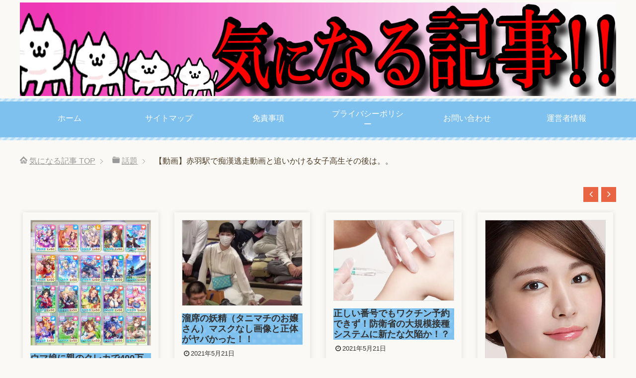

--- FILE ---
content_type: text/html; charset=UTF-8
request_url: https://nami55.xyz/topic/12713/
body_size: 32830
content:
<!DOCTYPE html>
<html lang="ja" class="col2">
<head prefix="og: http://ogp.me/ns# fb: http://ogp.me/ns/fb#">


<meta charset="UTF-8">
<meta http-equiv="X-UA-Compatible" content="IE=edge">
<meta name="viewport" content="width=device-width, initial-scale=1.0">
<meta name="keywords" content="話題">
<meta name="description" content="2019年5月28日 東京都北区の赤羽駅のホームで 痴漢をしたと思われるスーツ姿の男性を追いかける女子高生の 動画がツイッター上で拡散されています。 &nbsp; &nbsp; 今回は その赤羽駅で起きた痴漢の動画を ご・・・">

		<!-- All in One SEO 4.6.2 - aioseo.com -->
		<title>【動画】赤羽駅で痴漢逃走動画と追いかける女子高生その後は。。</title>
		<meta name="description" content="2019年5月28日 東京都北区の赤羽駅のホームで 痴漢をしたと思われるスーツ姿の男性を追いかける女子高生の" />
		<meta name="robots" content="max-snippet:-1, max-image-preview:large, max-video-preview:-1" />
		<link rel="canonical" href="https://nami55.xyz/topic/12713/" />
		<meta name="generator" content="All in One SEO (AIOSEO) 4.6.2" />
		<meta property="og:locale" content="ja_JP" />
		<meta property="og:site_name" content="気になる記事" />
		<meta property="og:type" content="article" />
		<meta property="og:title" content="【動画】赤羽駅で痴漢逃走動画と追いかける女子高生その後は。。" />
		<meta property="og:description" content="2019年5月28日 東京都北区の赤羽駅のホームで 痴漢をしたと思われるスーツ姿の男性を追いかける女子高生の" />
		<meta property="og:url" content="https://nami55.xyz/topic/12713/" />
		<meta property="fb:app_id" content="165016060767557" />
		<meta property="og:image" content="https://nami55.xyz/wp-content/uploads/2019/05/img_5ced91d813111.png" />
		<meta property="og:image:secure_url" content="https://nami55.xyz/wp-content/uploads/2019/05/img_5ced91d813111.png" />
		<meta property="og:image:width" content="490" />
		<meta property="og:image:height" content="426" />
		<meta property="article:tag" content="話題" />
		<meta property="article:published_time" content="2019-05-28T20:52:53+00:00" />
		<meta property="article:modified_time" content="2019-05-30T18:36:12+00:00" />
		<meta name="twitter:card" content="summary_large_image" />
		<meta name="twitter:title" content="【動画】赤羽駅で痴漢逃走動画と追いかける女子高生その後は。。" />
		<meta name="twitter:description" content="2019年5月28日 東京都北区の赤羽駅のホームで 痴漢をしたと思われるスーツ姿の男性を追いかける女子高生の" />
		<meta name="twitter:image" content="https://nami55.xyz/wp-content/uploads/2019/05/img_5ced91d813111.png" />
		<meta name="google" content="nositelinkssearchbox" />
		<script type="application/ld+json" class="aioseo-schema">
			{"@context":"https:\/\/schema.org","@graph":[{"@type":"Article","@id":"https:\/\/nami55.xyz\/topic\/12713\/#article","name":"\u3010\u52d5\u753b\u3011\u8d64\u7fbd\u99c5\u3067\u75f4\u6f22\u9003\u8d70\u52d5\u753b\u3068\u8ffd\u3044\u304b\u3051\u308b\u5973\u5b50\u9ad8\u751f\u305d\u306e\u5f8c\u306f\u3002\u3002","headline":"\u3010\u52d5\u753b\u3011\u8d64\u7fbd\u99c5\u3067\u75f4\u6f22\u9003\u8d70\u52d5\u753b\u3068\u8ffd\u3044\u304b\u3051\u308b\u5973\u5b50\u9ad8\u751f\u305d\u306e\u5f8c\u306f\u3002\u3002","author":{"@id":"https:\/\/nami55.xyz\/author\/namikk\/#author"},"publisher":{"@id":"https:\/\/nami55.xyz\/#person"},"image":{"@type":"ImageObject","url":"https:\/\/i0.wp.com\/nami55.xyz\/wp-content\/uploads\/2019\/05\/img_5ced91d813111.png?fit=490%2C426&ssl=1","width":490,"height":426},"datePublished":"2019-05-29T05:52:53+09:00","dateModified":"2019-05-31T03:36:12+09:00","inLanguage":"ja","mainEntityOfPage":{"@id":"https:\/\/nami55.xyz\/topic\/12713\/#webpage"},"isPartOf":{"@id":"https:\/\/nami55.xyz\/topic\/12713\/#webpage"},"articleSection":"\u8a71\u984c"},{"@type":"BreadcrumbList","@id":"https:\/\/nami55.xyz\/topic\/12713\/#breadcrumblist","itemListElement":[{"@type":"ListItem","@id":"https:\/\/nami55.xyz\/#listItem","position":1,"name":"\u5bb6","item":"https:\/\/nami55.xyz\/","nextItem":"https:\/\/nami55.xyz\/category\/topic\/#listItem"},{"@type":"ListItem","@id":"https:\/\/nami55.xyz\/category\/topic\/#listItem","position":2,"name":"\u8a71\u984c","previousItem":"https:\/\/nami55.xyz\/#listItem"}]},{"@type":"Person","@id":"https:\/\/nami55.xyz\/#person","name":"\u6c17\u306b\u306a\u308b\u304a","image":{"@type":"ImageObject","@id":"https:\/\/nami55.xyz\/topic\/12713\/#personImage","url":"https:\/\/secure.gravatar.com\/avatar\/01f59c4fd3315e5972d199a3b821eaef?s=96&d=mm&r=g","width":96,"height":96,"caption":"\u6c17\u306b\u306a\u308b\u304a"}},{"@type":"Person","@id":"https:\/\/nami55.xyz\/author\/namikk\/#author","url":"https:\/\/nami55.xyz\/author\/namikk\/","name":"\u6c17\u306b\u306a\u308b\u304a","image":{"@type":"ImageObject","@id":"https:\/\/nami55.xyz\/topic\/12713\/#authorImage","url":"https:\/\/secure.gravatar.com\/avatar\/01f59c4fd3315e5972d199a3b821eaef?s=96&d=mm&r=g","width":96,"height":96,"caption":"\u6c17\u306b\u306a\u308b\u304a"}},{"@type":"WebPage","@id":"https:\/\/nami55.xyz\/topic\/12713\/#webpage","url":"https:\/\/nami55.xyz\/topic\/12713\/","name":"\u3010\u52d5\u753b\u3011\u8d64\u7fbd\u99c5\u3067\u75f4\u6f22\u9003\u8d70\u52d5\u753b\u3068\u8ffd\u3044\u304b\u3051\u308b\u5973\u5b50\u9ad8\u751f\u305d\u306e\u5f8c\u306f\u3002\u3002","description":"2019\u5e745\u670828\u65e5 \u6771\u4eac\u90fd\u5317\u533a\u306e\u8d64\u7fbd\u99c5\u306e\u30db\u30fc\u30e0\u3067 \u75f4\u6f22\u3092\u3057\u305f\u3068\u601d\u308f\u308c\u308b\u30b9\u30fc\u30c4\u59ff\u306e\u7537\u6027\u3092\u8ffd\u3044\u304b\u3051\u308b\u5973\u5b50\u9ad8\u751f\u306e","inLanguage":"ja","isPartOf":{"@id":"https:\/\/nami55.xyz\/#website"},"breadcrumb":{"@id":"https:\/\/nami55.xyz\/topic\/12713\/#breadcrumblist"},"author":{"@id":"https:\/\/nami55.xyz\/author\/namikk\/#author"},"creator":{"@id":"https:\/\/nami55.xyz\/author\/namikk\/#author"},"image":{"@type":"ImageObject","url":"https:\/\/i0.wp.com\/nami55.xyz\/wp-content\/uploads\/2019\/05\/img_5ced91d813111.png?fit=490%2C426&ssl=1","@id":"https:\/\/nami55.xyz\/topic\/12713\/#mainImage","width":490,"height":426},"primaryImageOfPage":{"@id":"https:\/\/nami55.xyz\/topic\/12713\/#mainImage"},"datePublished":"2019-05-29T05:52:53+09:00","dateModified":"2019-05-31T03:36:12+09:00"},{"@type":"WebSite","@id":"https:\/\/nami55.xyz\/#website","url":"https:\/\/nami55.xyz\/","name":"\u6c17\u306b\u306a\u308b\u8a18\u4e8b","inLanguage":"ja","publisher":{"@id":"https:\/\/nami55.xyz\/#person"}}]}
		</script>
		<!-- All in One SEO -->

<link rel='dns-prefetch' href='//stats.wp.com' />
<link rel='dns-prefetch' href='//v0.wordpress.com' />
<link rel='dns-prefetch' href='//i0.wp.com' />
<link rel='dns-prefetch' href='//c0.wp.com' />
<link rel="alternate" type="application/rss+xml" title="気になる記事 &raquo; フィード" href="https://nami55.xyz/feed/" />
<link rel="alternate" type="application/rss+xml" title="気になる記事 &raquo; コメントフィード" href="https://nami55.xyz/comments/feed/" />
<link rel="alternate" type="application/rss+xml" title="気になる記事 &raquo; 【動画】赤羽駅で痴漢逃走動画と追いかける女子高生その後は。。 のコメントのフィード" href="https://nami55.xyz/topic/12713/feed/" />
<script type="text/javascript">
/* <![CDATA[ */
window._wpemojiSettings = {"baseUrl":"https:\/\/s.w.org\/images\/core\/emoji\/15.0.3\/72x72\/","ext":".png","svgUrl":"https:\/\/s.w.org\/images\/core\/emoji\/15.0.3\/svg\/","svgExt":".svg","source":{"concatemoji":"https:\/\/nami55.xyz\/wp-includes\/js\/wp-emoji-release.min.js?ver=0a050493f71fdf9a7087f329f574e2fc"}};
/*! This file is auto-generated */
!function(i,n){var o,s,e;function c(e){try{var t={supportTests:e,timestamp:(new Date).valueOf()};sessionStorage.setItem(o,JSON.stringify(t))}catch(e){}}function p(e,t,n){e.clearRect(0,0,e.canvas.width,e.canvas.height),e.fillText(t,0,0);var t=new Uint32Array(e.getImageData(0,0,e.canvas.width,e.canvas.height).data),r=(e.clearRect(0,0,e.canvas.width,e.canvas.height),e.fillText(n,0,0),new Uint32Array(e.getImageData(0,0,e.canvas.width,e.canvas.height).data));return t.every(function(e,t){return e===r[t]})}function u(e,t,n){switch(t){case"flag":return n(e,"\ud83c\udff3\ufe0f\u200d\u26a7\ufe0f","\ud83c\udff3\ufe0f\u200b\u26a7\ufe0f")?!1:!n(e,"\ud83c\uddfa\ud83c\uddf3","\ud83c\uddfa\u200b\ud83c\uddf3")&&!n(e,"\ud83c\udff4\udb40\udc67\udb40\udc62\udb40\udc65\udb40\udc6e\udb40\udc67\udb40\udc7f","\ud83c\udff4\u200b\udb40\udc67\u200b\udb40\udc62\u200b\udb40\udc65\u200b\udb40\udc6e\u200b\udb40\udc67\u200b\udb40\udc7f");case"emoji":return!n(e,"\ud83d\udc26\u200d\u2b1b","\ud83d\udc26\u200b\u2b1b")}return!1}function f(e,t,n){var r="undefined"!=typeof WorkerGlobalScope&&self instanceof WorkerGlobalScope?new OffscreenCanvas(300,150):i.createElement("canvas"),a=r.getContext("2d",{willReadFrequently:!0}),o=(a.textBaseline="top",a.font="600 32px Arial",{});return e.forEach(function(e){o[e]=t(a,e,n)}),o}function t(e){var t=i.createElement("script");t.src=e,t.defer=!0,i.head.appendChild(t)}"undefined"!=typeof Promise&&(o="wpEmojiSettingsSupports",s=["flag","emoji"],n.supports={everything:!0,everythingExceptFlag:!0},e=new Promise(function(e){i.addEventListener("DOMContentLoaded",e,{once:!0})}),new Promise(function(t){var n=function(){try{var e=JSON.parse(sessionStorage.getItem(o));if("object"==typeof e&&"number"==typeof e.timestamp&&(new Date).valueOf()<e.timestamp+604800&&"object"==typeof e.supportTests)return e.supportTests}catch(e){}return null}();if(!n){if("undefined"!=typeof Worker&&"undefined"!=typeof OffscreenCanvas&&"undefined"!=typeof URL&&URL.createObjectURL&&"undefined"!=typeof Blob)try{var e="postMessage("+f.toString()+"("+[JSON.stringify(s),u.toString(),p.toString()].join(",")+"));",r=new Blob([e],{type:"text/javascript"}),a=new Worker(URL.createObjectURL(r),{name:"wpTestEmojiSupports"});return void(a.onmessage=function(e){c(n=e.data),a.terminate(),t(n)})}catch(e){}c(n=f(s,u,p))}t(n)}).then(function(e){for(var t in e)n.supports[t]=e[t],n.supports.everything=n.supports.everything&&n.supports[t],"flag"!==t&&(n.supports.everythingExceptFlag=n.supports.everythingExceptFlag&&n.supports[t]);n.supports.everythingExceptFlag=n.supports.everythingExceptFlag&&!n.supports.flag,n.DOMReady=!1,n.readyCallback=function(){n.DOMReady=!0}}).then(function(){return e}).then(function(){var e;n.supports.everything||(n.readyCallback(),(e=n.source||{}).concatemoji?t(e.concatemoji):e.wpemoji&&e.twemoji&&(t(e.twemoji),t(e.wpemoji)))}))}((window,document),window._wpemojiSettings);
/* ]]> */
</script>
<!-- nami55.xyz is managing ads with Advanced Ads --><script id="nami5-ready">
			window.advanced_ads_ready=function(e,a){a=a||"complete";var d=function(e){return"interactive"===a?"loading"!==e:"complete"===e};d(document.readyState)?e():document.addEventListener("readystatechange",(function(a){d(a.target.readyState)&&e()}),{once:"interactive"===a})},window.advanced_ads_ready_queue=window.advanced_ads_ready_queue||[];		</script>
		<style id='wp-emoji-styles-inline-css' type='text/css'>

	img.wp-smiley, img.emoji {
		display: inline !important;
		border: none !important;
		box-shadow: none !important;
		height: 1em !important;
		width: 1em !important;
		margin: 0 0.07em !important;
		vertical-align: -0.1em !important;
		background: none !important;
		padding: 0 !important;
	}
</style>
<link rel='stylesheet' id='wp-block-library-css' href='https://c0.wp.com/c/6.5.7/wp-includes/css/dist/block-library/style.min.css' type='text/css' media='all' />
<style id='wp-block-library-inline-css' type='text/css'>
.has-text-align-justify{text-align:justify;}
</style>
<link rel='stylesheet' id='mediaelement-css' href='https://c0.wp.com/c/6.5.7/wp-includes/js/mediaelement/mediaelementplayer-legacy.min.css' type='text/css' media='all' />
<link rel='stylesheet' id='wp-mediaelement-css' href='https://c0.wp.com/c/6.5.7/wp-includes/js/mediaelement/wp-mediaelement.min.css' type='text/css' media='all' />
<style id='jetpack-sharing-buttons-style-inline-css' type='text/css'>
.jetpack-sharing-buttons__services-list{display:flex;flex-direction:row;flex-wrap:wrap;gap:0;list-style-type:none;margin:5px;padding:0}.jetpack-sharing-buttons__services-list.has-small-icon-size{font-size:12px}.jetpack-sharing-buttons__services-list.has-normal-icon-size{font-size:16px}.jetpack-sharing-buttons__services-list.has-large-icon-size{font-size:24px}.jetpack-sharing-buttons__services-list.has-huge-icon-size{font-size:36px}@media print{.jetpack-sharing-buttons__services-list{display:none!important}}.editor-styles-wrapper .wp-block-jetpack-sharing-buttons{gap:0;padding-inline-start:0}ul.jetpack-sharing-buttons__services-list.has-background{padding:1.25em 2.375em}
</style>
<style id='classic-theme-styles-inline-css' type='text/css'>
/*! This file is auto-generated */
.wp-block-button__link{color:#fff;background-color:#32373c;border-radius:9999px;box-shadow:none;text-decoration:none;padding:calc(.667em + 2px) calc(1.333em + 2px);font-size:1.125em}.wp-block-file__button{background:#32373c;color:#fff;text-decoration:none}
</style>
<style id='global-styles-inline-css' type='text/css'>
body{--wp--preset--color--black: #000000;--wp--preset--color--cyan-bluish-gray: #abb8c3;--wp--preset--color--white: #ffffff;--wp--preset--color--pale-pink: #f78da7;--wp--preset--color--vivid-red: #cf2e2e;--wp--preset--color--luminous-vivid-orange: #ff6900;--wp--preset--color--luminous-vivid-amber: #fcb900;--wp--preset--color--light-green-cyan: #7bdcb5;--wp--preset--color--vivid-green-cyan: #00d084;--wp--preset--color--pale-cyan-blue: #8ed1fc;--wp--preset--color--vivid-cyan-blue: #0693e3;--wp--preset--color--vivid-purple: #9b51e0;--wp--preset--gradient--vivid-cyan-blue-to-vivid-purple: linear-gradient(135deg,rgba(6,147,227,1) 0%,rgb(155,81,224) 100%);--wp--preset--gradient--light-green-cyan-to-vivid-green-cyan: linear-gradient(135deg,rgb(122,220,180) 0%,rgb(0,208,130) 100%);--wp--preset--gradient--luminous-vivid-amber-to-luminous-vivid-orange: linear-gradient(135deg,rgba(252,185,0,1) 0%,rgba(255,105,0,1) 100%);--wp--preset--gradient--luminous-vivid-orange-to-vivid-red: linear-gradient(135deg,rgba(255,105,0,1) 0%,rgb(207,46,46) 100%);--wp--preset--gradient--very-light-gray-to-cyan-bluish-gray: linear-gradient(135deg,rgb(238,238,238) 0%,rgb(169,184,195) 100%);--wp--preset--gradient--cool-to-warm-spectrum: linear-gradient(135deg,rgb(74,234,220) 0%,rgb(151,120,209) 20%,rgb(207,42,186) 40%,rgb(238,44,130) 60%,rgb(251,105,98) 80%,rgb(254,248,76) 100%);--wp--preset--gradient--blush-light-purple: linear-gradient(135deg,rgb(255,206,236) 0%,rgb(152,150,240) 100%);--wp--preset--gradient--blush-bordeaux: linear-gradient(135deg,rgb(254,205,165) 0%,rgb(254,45,45) 50%,rgb(107,0,62) 100%);--wp--preset--gradient--luminous-dusk: linear-gradient(135deg,rgb(255,203,112) 0%,rgb(199,81,192) 50%,rgb(65,88,208) 100%);--wp--preset--gradient--pale-ocean: linear-gradient(135deg,rgb(255,245,203) 0%,rgb(182,227,212) 50%,rgb(51,167,181) 100%);--wp--preset--gradient--electric-grass: linear-gradient(135deg,rgb(202,248,128) 0%,rgb(113,206,126) 100%);--wp--preset--gradient--midnight: linear-gradient(135deg,rgb(2,3,129) 0%,rgb(40,116,252) 100%);--wp--preset--font-size--small: 13px;--wp--preset--font-size--medium: 20px;--wp--preset--font-size--large: 36px;--wp--preset--font-size--x-large: 42px;--wp--preset--spacing--20: 0.44rem;--wp--preset--spacing--30: 0.67rem;--wp--preset--spacing--40: 1rem;--wp--preset--spacing--50: 1.5rem;--wp--preset--spacing--60: 2.25rem;--wp--preset--spacing--70: 3.38rem;--wp--preset--spacing--80: 5.06rem;--wp--preset--shadow--natural: 6px 6px 9px rgba(0, 0, 0, 0.2);--wp--preset--shadow--deep: 12px 12px 50px rgba(0, 0, 0, 0.4);--wp--preset--shadow--sharp: 6px 6px 0px rgba(0, 0, 0, 0.2);--wp--preset--shadow--outlined: 6px 6px 0px -3px rgba(255, 255, 255, 1), 6px 6px rgba(0, 0, 0, 1);--wp--preset--shadow--crisp: 6px 6px 0px rgba(0, 0, 0, 1);}:where(.is-layout-flex){gap: 0.5em;}:where(.is-layout-grid){gap: 0.5em;}body .is-layout-flex{display: flex;}body .is-layout-flex{flex-wrap: wrap;align-items: center;}body .is-layout-flex > *{margin: 0;}body .is-layout-grid{display: grid;}body .is-layout-grid > *{margin: 0;}:where(.wp-block-columns.is-layout-flex){gap: 2em;}:where(.wp-block-columns.is-layout-grid){gap: 2em;}:where(.wp-block-post-template.is-layout-flex){gap: 1.25em;}:where(.wp-block-post-template.is-layout-grid){gap: 1.25em;}.has-black-color{color: var(--wp--preset--color--black) !important;}.has-cyan-bluish-gray-color{color: var(--wp--preset--color--cyan-bluish-gray) !important;}.has-white-color{color: var(--wp--preset--color--white) !important;}.has-pale-pink-color{color: var(--wp--preset--color--pale-pink) !important;}.has-vivid-red-color{color: var(--wp--preset--color--vivid-red) !important;}.has-luminous-vivid-orange-color{color: var(--wp--preset--color--luminous-vivid-orange) !important;}.has-luminous-vivid-amber-color{color: var(--wp--preset--color--luminous-vivid-amber) !important;}.has-light-green-cyan-color{color: var(--wp--preset--color--light-green-cyan) !important;}.has-vivid-green-cyan-color{color: var(--wp--preset--color--vivid-green-cyan) !important;}.has-pale-cyan-blue-color{color: var(--wp--preset--color--pale-cyan-blue) !important;}.has-vivid-cyan-blue-color{color: var(--wp--preset--color--vivid-cyan-blue) !important;}.has-vivid-purple-color{color: var(--wp--preset--color--vivid-purple) !important;}.has-black-background-color{background-color: var(--wp--preset--color--black) !important;}.has-cyan-bluish-gray-background-color{background-color: var(--wp--preset--color--cyan-bluish-gray) !important;}.has-white-background-color{background-color: var(--wp--preset--color--white) !important;}.has-pale-pink-background-color{background-color: var(--wp--preset--color--pale-pink) !important;}.has-vivid-red-background-color{background-color: var(--wp--preset--color--vivid-red) !important;}.has-luminous-vivid-orange-background-color{background-color: var(--wp--preset--color--luminous-vivid-orange) !important;}.has-luminous-vivid-amber-background-color{background-color: var(--wp--preset--color--luminous-vivid-amber) !important;}.has-light-green-cyan-background-color{background-color: var(--wp--preset--color--light-green-cyan) !important;}.has-vivid-green-cyan-background-color{background-color: var(--wp--preset--color--vivid-green-cyan) !important;}.has-pale-cyan-blue-background-color{background-color: var(--wp--preset--color--pale-cyan-blue) !important;}.has-vivid-cyan-blue-background-color{background-color: var(--wp--preset--color--vivid-cyan-blue) !important;}.has-vivid-purple-background-color{background-color: var(--wp--preset--color--vivid-purple) !important;}.has-black-border-color{border-color: var(--wp--preset--color--black) !important;}.has-cyan-bluish-gray-border-color{border-color: var(--wp--preset--color--cyan-bluish-gray) !important;}.has-white-border-color{border-color: var(--wp--preset--color--white) !important;}.has-pale-pink-border-color{border-color: var(--wp--preset--color--pale-pink) !important;}.has-vivid-red-border-color{border-color: var(--wp--preset--color--vivid-red) !important;}.has-luminous-vivid-orange-border-color{border-color: var(--wp--preset--color--luminous-vivid-orange) !important;}.has-luminous-vivid-amber-border-color{border-color: var(--wp--preset--color--luminous-vivid-amber) !important;}.has-light-green-cyan-border-color{border-color: var(--wp--preset--color--light-green-cyan) !important;}.has-vivid-green-cyan-border-color{border-color: var(--wp--preset--color--vivid-green-cyan) !important;}.has-pale-cyan-blue-border-color{border-color: var(--wp--preset--color--pale-cyan-blue) !important;}.has-vivid-cyan-blue-border-color{border-color: var(--wp--preset--color--vivid-cyan-blue) !important;}.has-vivid-purple-border-color{border-color: var(--wp--preset--color--vivid-purple) !important;}.has-vivid-cyan-blue-to-vivid-purple-gradient-background{background: var(--wp--preset--gradient--vivid-cyan-blue-to-vivid-purple) !important;}.has-light-green-cyan-to-vivid-green-cyan-gradient-background{background: var(--wp--preset--gradient--light-green-cyan-to-vivid-green-cyan) !important;}.has-luminous-vivid-amber-to-luminous-vivid-orange-gradient-background{background: var(--wp--preset--gradient--luminous-vivid-amber-to-luminous-vivid-orange) !important;}.has-luminous-vivid-orange-to-vivid-red-gradient-background{background: var(--wp--preset--gradient--luminous-vivid-orange-to-vivid-red) !important;}.has-very-light-gray-to-cyan-bluish-gray-gradient-background{background: var(--wp--preset--gradient--very-light-gray-to-cyan-bluish-gray) !important;}.has-cool-to-warm-spectrum-gradient-background{background: var(--wp--preset--gradient--cool-to-warm-spectrum) !important;}.has-blush-light-purple-gradient-background{background: var(--wp--preset--gradient--blush-light-purple) !important;}.has-blush-bordeaux-gradient-background{background: var(--wp--preset--gradient--blush-bordeaux) !important;}.has-luminous-dusk-gradient-background{background: var(--wp--preset--gradient--luminous-dusk) !important;}.has-pale-ocean-gradient-background{background: var(--wp--preset--gradient--pale-ocean) !important;}.has-electric-grass-gradient-background{background: var(--wp--preset--gradient--electric-grass) !important;}.has-midnight-gradient-background{background: var(--wp--preset--gradient--midnight) !important;}.has-small-font-size{font-size: var(--wp--preset--font-size--small) !important;}.has-medium-font-size{font-size: var(--wp--preset--font-size--medium) !important;}.has-large-font-size{font-size: var(--wp--preset--font-size--large) !important;}.has-x-large-font-size{font-size: var(--wp--preset--font-size--x-large) !important;}
.wp-block-navigation a:where(:not(.wp-element-button)){color: inherit;}
:where(.wp-block-post-template.is-layout-flex){gap: 1.25em;}:where(.wp-block-post-template.is-layout-grid){gap: 1.25em;}
:where(.wp-block-columns.is-layout-flex){gap: 2em;}:where(.wp-block-columns.is-layout-grid){gap: 2em;}
.wp-block-pullquote{font-size: 1.5em;line-height: 1.6;}
</style>
<link rel='stylesheet' id='myplugin_css-css' href='https://nami55.xyz/wp-content/plugins/clicklis/css/clicklis.css?ver=0a050493f71fdf9a7087f329f574e2fc' type='text/css' media='all' />
<link rel='stylesheet' id='contact-form-7-css' href='https://nami55.xyz/wp-content/plugins/contact-form-7/includes/css/styles.css?ver=5.9.5' type='text/css' media='all' />
<link rel='stylesheet' id='custom_css-css' href='https://nami55.xyz/wp-content/plugins/kojika-balloon-creator/assets/css/balloon_style.min.css?ver=0a050493f71fdf9a7087f329f574e2fc' type='text/css' media='all' />
<link rel='stylesheet' id='slick-css' href='https://nami55.xyz/wp-content/plugins/post-carousel/public/assets/css/slick.css?ver=2.1.13' type='text/css' media='all' />
<link rel='stylesheet' id='sp-pc-font-css' href='https://nami55.xyz/wp-content/plugins/post-carousel/public/assets/css/spfont.css?ver=2.1.13' type='text/css' media='all' />
<link rel='stylesheet' id='sp-pc-style-css' href='https://nami55.xyz/wp-content/plugins/post-carousel/public/assets/css/style.css?ver=2.1.13' type='text/css' media='all' />
<link rel='stylesheet' id='pz-linkcard-css' href='//nami55.xyz/wp-content/uploads/pz-linkcard/style.css?ver=2.5.3.1.330' type='text/css' media='all' />
<link rel='stylesheet' id='twenty20-style-css' href='https://nami55.xyz/wp-content/plugins/twenty20/assets/css/twenty20.css?ver=1.6.4' type='text/css' media='all' />
<link rel='stylesheet' id='protect-link-css-css' href='https://nami55.xyz/wp-content/plugins/wp-copy-protect-with-color-design/css/protect_style.css?ver=0a050493f71fdf9a7087f329f574e2fc' type='text/css' media='all' />
<link rel='stylesheet' id='wp-rankinger-pro-cv-button-style-css' href='https://nami55.xyz/wp-content/plugins/wp-rankinger-pro/css/cv-button.css?ver=0a050493f71fdf9a7087f329f574e2fc' type='text/css' media='all' />
<link rel='stylesheet' id='wp-rankinger-pro-ranking-style-css' href='https://nami55.xyz/wp-content/plugins/wp-rankinger-pro/css/ranking.css?ver=0a050493f71fdf9a7087f329f574e2fc' type='text/css' media='all' />
<link rel='stylesheet' id='wp-rankinger-pro-text-style-css' href='https://nami55.xyz/wp-content/plugins/wp-rankinger-pro/css/text-link.css?ver=0a050493f71fdf9a7087f329f574e2fc' type='text/css' media='all' />
<link rel='stylesheet' id='wp-rankinger-pro-animate-style-css' href='https://nami55.xyz/wp-content/plugins/wp-rankinger-pro/css/animate.min.css?ver=0a050493f71fdf9a7087f329f574e2fc' type='text/css' media='all' />
<link rel='stylesheet' id='wp-rankinger-pro-font-style-css' href='https://nami55.xyz/wp-content/plugins/wp-rankinger-pro/css/font-awesome.min.css?ver=0a050493f71fdf9a7087f329f574e2fc' type='text/css' media='all' />
<link rel='stylesheet' id='keni_base-css' href='https://nami55.xyz/wp-content/themes/keni70_wp_pretty_blue_201704050030/base.css?ver=0a050493f71fdf9a7087f329f574e2fc' type='text/css' media='all' />
<link rel='stylesheet' id='keni_rwd-css' href='https://nami55.xyz/wp-content/themes/keni70_wp_pretty_blue_201704050030/rwd.css?ver=0a050493f71fdf9a7087f329f574e2fc' type='text/css' media='all' />
<link rel='stylesheet' id='fancybox-css' href='https://nami55.xyz/wp-content/plugins/easy-fancybox/fancybox/1.5.4/jquery.fancybox.min.css?ver=0a050493f71fdf9a7087f329f574e2fc' type='text/css' media='screen' />
<link rel='stylesheet' id='tablepress-default-css' href='https://nami55.xyz/wp-content/tablepress-combined.min.css?ver=101' type='text/css' media='all' />
<link rel='stylesheet' id='tablepress-responsive-tables-css' href='https://nami55.xyz/wp-content/plugins/tablepress-responsive-tables/css/tablepress-responsive.min.css?ver=1.8' type='text/css' media='all' />
<link rel='stylesheet' id='jquery-lazyloadxt-spinner-css-css' href='//nami55.xyz/wp-content/plugins/a3-lazy-load/assets/css/jquery.lazyloadxt.spinner.css?ver=0a050493f71fdf9a7087f329f574e2fc' type='text/css' media='all' />
<link rel='stylesheet' id='a3a3_lazy_load-css' href='//nami55.xyz/wp-content/uploads/sass/a3_lazy_load.min.css?ver=1577034837' type='text/css' media='all' />
<link rel='stylesheet' id='jetpack_css-css' href='https://c0.wp.com/p/jetpack/13.4.4/css/jetpack.css' type='text/css' media='all' />
<script type="text/javascript" src="https://c0.wp.com/c/6.5.7/wp-includes/js/jquery/jquery.min.js" id="jquery-core-js"></script>
<script type="text/javascript" src="https://c0.wp.com/c/6.5.7/wp-includes/js/jquery/jquery-migrate.min.js" id="jquery-migrate-js"></script>
<script type="text/javascript" src="https://nami55.xyz/wp-content/plugins/post-carousel/public/assets/js/slick.min.js?ver=2.1.13" id="slick-min-js-js"></script>
<script type="text/javascript" src="https://nami55.xyz/wp-content/plugins/wp-rankinger-pro/js/wow.min.js?ver=0a050493f71fdf9a7087f329f574e2fc" id="wow-script-js"></script>
<link rel="https://api.w.org/" href="https://nami55.xyz/wp-json/" /><link rel="alternate" type="application/json" href="https://nami55.xyz/wp-json/wp/v2/posts/12713" /><link rel="EditURI" type="application/rsd+xml" title="RSD" href="https://nami55.xyz/xmlrpc.php?rsd" />

<link rel='shortlink' href='https://wp.me/p9HxZv-3j3' />
<link rel="alternate" type="application/json+oembed" href="https://nami55.xyz/wp-json/oembed/1.0/embed?url=https%3A%2F%2Fnami55.xyz%2Ftopic%2F12713%2F" />
<link rel="alternate" type="text/xml+oembed" href="https://nami55.xyz/wp-json/oembed/1.0/embed?url=https%3A%2F%2Fnami55.xyz%2Ftopic%2F12713%2F&#038;format=xml" />


<style>    
.clicklis-color-a {
    color: #fff;
    background-color: #ff5957;
}

.clicklis-color-a:before,
.clicklis-color-a:after {
    display: none;
    background-color: #ff5957;
}

</style>
            	<link rel="preconnect" href="https://fonts.googleapis.com">
	<link rel="preconnect" href="https://fonts.gstatic.com">
	<link href='https://fonts.googleapis.com/css2?display=swap&family=Kosugi+Maru&family=M+PLUS+1p:wght@700' rel='stylesheet'>		
		<script type="text/javascript">
			jQuery(function($){
				$('.protect_contents-overlay').css('background-color', '#000000');
			});
		</script>

		
						<script type="text/javascript">
				jQuery(function($){
					$('img').attr('onmousedown', 'return false');
					$('img').attr('onselectstart','return false');
				    $(document).on('contextmenu',function(e){

							

				        return false;
				    });
				});
				</script>

									<style>
					* {
					   -ms-user-select: none; /* IE 10+ */
					   -moz-user-select: -moz-none;
					   -khtml-user-select: none;
					   -webkit-user-select: none;
					   -webkit-touch-callout: none;
					   user-select: none;
					   }

					   input,textarea,select,option {
					   -ms-user-select: auto; /* IE 10+ */
					   -moz-user-select: auto;
					   -khtml-user-select: auto;
					   -webkit-user-select: auto;
					   user-select: auto;
				       }
					</style>
					
														
					
								
				
								
				
				
				<style>
.zebline-color-a {
background: linear-gradient(transparent 50%,
#fffb3e 50%);
}
.zebline-color-b {
background: linear-gradient(transparent 50%,
#ff5957 50%);
}
.zebline-color-c {
background: linear-gradient(transparent 50%,
#96e55d 50%);
}
.zebline-maker{
transition: 2.5s;
}
.zebline-show-a a {
-webkit-animation: blink 1.5s ease-in-out infinite alternate;
animation: blink 1.5s ease-in-out infinite alternate
}
.zebline-maker {
font-weight: 700;
background-repeat: no-repeat;
background-size: 200% 100%;
background-position: 200% 0
}
.zebline-show {
background-position: 100% 0
}
@-webkit-keyframes blink {
0% {
opacity: .1
}
100% {
opacity: 1
}
}
@keyframes blink {
0% {
opacity: .1
}
100% {
opacity: 1
}
}
</style>
	<style>img#wpstats{display:none}</style>
		<style type="text/css">.broken_link, a.broken_link {
	text-decoration: line-through;
}</style><link rel="icon" href="https://i0.wp.com/nami55.xyz/wp-content/uploads/2017/05/cropped-mitsu3.png?fit=32%2C32&#038;ssl=1" sizes="32x32" />
<link rel="icon" href="https://i0.wp.com/nami55.xyz/wp-content/uploads/2017/05/cropped-mitsu3.png?fit=192%2C192&#038;ssl=1" sizes="192x192" />
<link rel="apple-touch-icon" href="https://i0.wp.com/nami55.xyz/wp-content/uploads/2017/05/cropped-mitsu3.png?fit=180%2C180&#038;ssl=1" />
<meta name="msapplication-TileImage" content="https://i0.wp.com/nami55.xyz/wp-content/uploads/2017/05/cropped-mitsu3.png?fit=270%2C270&#038;ssl=1" />
<link rel="stylesheet" type="text/css" id="wp-custom-css" href="https://nami55.xyz/?custom-css=d22c1042e3" />	<style id="egf-frontend-styles" type="text/css">
		p {font-family: 'Kosugi Maru', sans-serif;font-style: normal;font-weight: 400;} h1 {font-family: 'M PLUS 1p', sans-serif;font-style: normal;font-weight: 700;} h2 {} h3 {} h4 {} h5 {} h6 {} 	</style>
	<!--[if lt IE 9]><script src="https://nami55.xyz/wp-content/themes/keni70_wp_pretty_blue_201704050030/js/html5.js"></script><![endif]-->
<!-- Global site tag (gtag.js) - Google Analytics -->
<script async src="https://www.googletagmanager.com/gtag/js?id=UA-96933244-1"></script>
<script>
  window.dataLayer = window.dataLayer || [];
  function gtag(){dataLayer.push(arguments);}
  gtag('js', new Date());

  gtag('config', 'UA-96933244-1');
</script>


<!-- Clarity tracking code for https://nami55.xyz/ --><script>    (function(c,l,a,r,i,t,y){        c[a]=c[a]||function(){(c[a].q=c[a].q||[]).push(arguments)};        t=l.createElement(r);t.async=1;t.src="https://www.clarity.ms/tag/"+i+"?ref=bwt";        y=l.getElementsByTagName(r)[0];y.parentNode.insertBefore(t,y);    })(window, document, "clarity", "script", "5zixo0iila");</script>



<meta name="p:domain_verify" content="ccb32855cd85c5f53b462b84c54d9257"/>




<style type="text/css">
<!--
/*レスの枠*/
.ch_s{
	padding:5px;
	margin:0 0 10px 0;
	border-top:1px dashed #cccccc;
}

/*レスのヘッドエリア*/
.ch_hd{
	padding:1px;
	font-size:13px;
}

/*レスの本文エリア*/
.ch_bd{
	padding:1px 0 20px 1px;
	margin:10px 0 0 0;
	font-weight:normal;
	font-size:16px;
}

/*レス番号文字*/
.ch_num{
	font-weight:normal;
}

/*名前ブロック*/
.ch_nanashi{
	font-weight:bold;
	color:green;
}

/*日付とIDブロック*/
.ch_date{
	font-weight:normal;
	color:gray;
}

/*アンカー文字*/
.ch_ress{
	font-weight:bold;
	color:#0066cc;
	font-size:14px;
}
-->
</style>


<script async src="//pagead2.googlesyndication.com/pagead/js/adsbygoogle.js"></script>
<script>
  (adsbygoogle = window.adsbygoogle || []).push({
    google_ad_client: "ca-pub-6942916507441912",
    enable_page_level_ads: true
  });
</script>


<link rel="stylesheet" href="https://maxcdn.bootstrapcdn.com/font-awesome/4.6.1/css/font-awesome.min.css">


<style type="text/css">
<!--
a:hover {
position: relative;
top: 2px;
left: 2px;
text-decoration: none;
} 
-->
</style>


<link href="https://fonts.googleapis.com/earlyaccess/mplus1p.css" rel="stylesheet" />


<link href="https://fonts.googleapis.com/earlyaccess/roundedmplus1c.css" rel="stylesheet" />


<link href="https://maxcdn.bootstrapcdn.com/font-awesome/4.7.0/css/font-awesome.min.css" rel="stylesheet">


<!--
 <PageMap>
 <DataObject type="thumbnail">
 <Attribute name="src" value="https://nami55.xyz/wp-content/uploads/2019/05/img_5ced91d813111.png"/>
 <Attribute name="width" value="100"/>
 <Attribute name="height" value="130"/>
 </DataObject>
 </PageMap>
-->


<script src="//platform.twitter.com/widgets.js" charset="utf-8"></script>


</head>
	<body class="post-template-default single single-post postid-12713 single-format-standard aa-prefix-nami5-">
	
	<div class="container">
		<header id="top" class="site-header ">	
		<div class="site-header-in">
			<div class="site-header-conts">
				<p class="site-title"><a href="https://nami55.xyz"><img src="https://nami55.xyz/wp-content/uploads/2017/11/308b842647dcb32394c687561878f488.png" alt="気になる記事" /></a></p>
			</div>
		</div>
		<!--▼グローバルナビ-->
		<nav class="global-nav">
			<div class="global-nav-in">
				<div class="global-nav-panel"><span class="btn-global-nav icon-gn-menu">メニュー</span></div>
				<ul id="menu">
				<li class="menu-item menu-item-type-custom menu-item-object-custom menu-item-home menu-item-271"><a href="http://nami55.xyz/">ホーム</a></li>
<li class="menu-item menu-item-type-post_type menu-item-object-page menu-item-273"><a href="https://nami55.xyz/map/">サイトマップ</a></li>
<li class="menu-item menu-item-type-post_type menu-item-object-page menu-item-9071"><a href="https://nami55.xyz/disclaimer/">免責事項</a></li>
<li class="menu-item menu-item-type-post_type menu-item-object-page menu-item-705"><a href="https://nami55.xyz/policy/">プライバシーポリシー</a></li>
<li class="menu-item menu-item-type-post_type menu-item-object-page menu-item-272"><a href="https://nami55.xyz/contact/">お問い合わせ</a></li>
<li class="menu-item menu-item-type-post_type menu-item-object-page menu-item-12332"><a href="https://nami55.xyz/unei/">運営者情報</a></li>
				</ul>
			</div>
		</nav>
		<!--▲グローバルナビ-->
		</header>
<!--▲サイトヘッダー-->
<div class="main-body">
<div class="main-body-in">

<nav class="breadcrumbs">
<ol class="breadcrumbs-in" itemscope itemtype="http://schema.org/BreadcrumbList">
<li class="bcl-first" itemprop="itemListElement" itemscope itemtype="http://schema.org/ListItem">
	<a itemprop="item" href="https://nami55.xyz"><span itemprop="name">気になる記事</span> TOP</a>
	<meta itemprop="position" content="1" />
</li>
<li itemprop="itemListElement" itemscope itemtype="http://schema.org/ListItem">
	<a itemprop="item" href="https://nami55.xyz/category/topic/"><span itemprop="name">話題</span></a>
	<meta itemprop="position" content="2" />
</li>
<li class="bcl-last">【動画】赤羽駅で痴漢逃走動画と追いかける女子高生その後は。。</li>
</ol>
</nav>
	
	
	    <script type="text/javascript">
	            jQuery(document).ready(function() {
				jQuery("#sp-post-carousel-14662").slick({
			        infinite: true,
			        pauseOnFocus: false,
			        dots: true,
			        pauseOnHover: true,
			        slidesToShow: 4,
			        speed: 450,
		            arrows: true,
                    prevArrow: "<div class='slick-prev'><i class='sp-pc-font-icon sp-pc-icon-angle-left'></i></div>",
                    nextArrow: "<div class='slick-next'><i class='sp-pc-font-icon sp-pc-icon-angle-right'></i></div>",
                    slidesToScroll: 1,
                    autoplay: true,
                    autoplaySpeed: 3000,
                    swipe: true,
	                draggable: true,
                    rtl: false,
					responsive: [
						    {
						      breakpoint: 1100,
						      settings: {
						        slidesToShow: 3
						      }
						    },
						    {
						      breakpoint: 990,
						      settings: {
						        slidesToShow: 2
						      }
						    },
						    {
						      breakpoint: 650,
						      settings: {
						        slidesToShow: 1
						      }
						    }
						  ]
		        });

		    });
	    </script><style type="text/css">.sp-post-carousel-section #sp-post-carousel-14662.sp-post-carousel-area .slick-arrow{
				color:#ffffff;
				background-color:#e96443;
			}
			div.sp-post-carousel-section-14662{
				padding-top:46px;
			}.sp-post-carousel-section-14662 .slick-dots li button{
				background-color: #cccccc;
			}
			.sp-post-carousel-section-14662 .slick-dots li.slick-active button{
				background-color: #333333;
			}.sp-post-carousel-section-14662 .sp-pc-post-title,
			.sp-post-carousel-section-14662 .sp-pc-post-title a{
				font-size: 18px;
			    color: #333333;
			    line-height: 1.2;
			    font-weight: 600;
			    margin-bottom: 8px;
			    margin-top: 0;
			    padding: 0;
			}
			.sp-post-carousel-section-14662 .sp-pc-post-title a:hover{
				color: #e44646;
			}
			.sp-post-carousel-section-14662 .sp-pc-post-meta ul li, 
			.sp-post-carousel-section-14662 .sp-pc-post-meta ul li a{
				color: #333333;
                font-size: 13px;
			}
			.sp-post-carousel-section-14662 .sp-pc-post-meta ul li a:hover{
				color: #e44646;
			}.sp-post-carousel-section-14662 .sp-pc-content {
			    font-size: 14px;
			    color: #333333;
			    line-height: 1.5;
			    margin-bottom: 5px;
			}</style><div class="sp-post-carousel-section sp-post-carousel-section-14662"><div id="sp-post-carousel-14662" class="sp-post-carousel-area sp_pc_theme_carousel_two"><div class="sp-pc-post"><div class="sp-pc-post-box"><div class="sp-pc-post-image"><a href="https://nami55.xyz/topic/15396/"><img width="413" height="313" src="https://i0.wp.com/nami55.xyz/wp-content/uploads/2021/07/ammmm.jpg?fit=413%2C313&amp;ssl=1" class="sp-pc-post-img wp-post-image" alt="" decoding="async" fetchpriority="high" srcset="https://i0.wp.com/nami55.xyz/wp-content/uploads/2021/07/ammmm.jpg?w=413&amp;ssl=1 413w, https://i0.wp.com/nami55.xyz/wp-content/uploads/2021/07/ammmm.jpg?resize=400%2C303&amp;ssl=1 400w" sizes="(max-width: 413px) 100vw, 413px" /></a></div><h2 class="sp-pc-post-title"><a href="https://nami55.xyz/topic/15396/">Amazonクレジットカードの照合できない！！【照合させる方法】</a></h2><div class="sp-pc-post-meta"><ul><li><i class="sp-pc-font-icon sp-pc-icon-clock"></i><time class="entry-date published updated" datetime="2021-07-06T11:06:12+09:00">2021年7月6日</time><time class="updated hidden" datetime="2021-07-06T11:18:19+09:00">2021年7月6日</time></li></ul></div><p class='sp-pc-content'>2021年7月6日にAmazonでお買い物をしようとしたので</p></div></div><div class="sp-pc-post"><div class="sp-pc-post-box"><div class="sp-pc-post-image"><a href="https://nami55.xyz/marriage/15364/"><img width="640" height="415" src="https://i0.wp.com/nami55.xyz/wp-content/uploads/2021/05/08ad7a616e40c952b8cd2939dd6c7805_640px.jpg?fit=640%2C415&amp;ssl=1" class="sp-pc-post-img wp-post-image" alt="永夏子　小池徹平" decoding="async" srcset="https://i0.wp.com/nami55.xyz/wp-content/uploads/2021/05/08ad7a616e40c952b8cd2939dd6c7805_640px.jpg?w=640&amp;ssl=1 640w, https://i0.wp.com/nami55.xyz/wp-content/uploads/2021/05/08ad7a616e40c952b8cd2939dd6c7805_640px.jpg?resize=400%2C259&amp;ssl=1 400w" sizes="(max-width: 640px) 100vw, 640px" /></a></div><h2 class="sp-pc-post-title"><a href="https://nami55.xyz/marriage/15364/">小池徹平の嫁・永夏子（画像）の実家や経歴がヤバい！超エリートだった！！</a></h2><div class="sp-pc-post-meta"><ul><li><i class="sp-pc-font-icon sp-pc-icon-clock"></i><time class="entry-date published updated" datetime="2021-05-27T23:33:04+09:00">2021年5月27日</time><time class="updated hidden" datetime="2021-05-27T23:34:03+09:00">2021年5月27日</time></li></ul></div><p class='sp-pc-content'>小池徹平さんの嫁は3才年上の女優・カウンセラー永夏子（はる・</p></div></div><div class="sp-pc-post"><div class="sp-pc-post-box"><div class="sp-pc-post-image"><a href="https://nami55.xyz/topic/15310/"><img width="640" height="667" src="https://i0.wp.com/nami55.xyz/wp-content/uploads/2021/05/E14W-kbVgAE9ixR.jpg?fit=640%2C667&amp;ssl=1" class="sp-pc-post-img wp-post-image" alt="ウマ娘　プリティーダービー" decoding="async" srcset="https://i0.wp.com/nami55.xyz/wp-content/uploads/2021/05/E14W-kbVgAE9ixR.jpg?w=1124&amp;ssl=1 1124w, https://i0.wp.com/nami55.xyz/wp-content/uploads/2021/05/E14W-kbVgAE9ixR.jpg?resize=640%2C667&amp;ssl=1 640w, https://i0.wp.com/nami55.xyz/wp-content/uploads/2021/05/E14W-kbVgAE9ixR.jpg?resize=768%2C800&amp;ssl=1 768w, https://i0.wp.com/nami55.xyz/wp-content/uploads/2021/05/E14W-kbVgAE9ixR.jpg?resize=384%2C400&amp;ssl=1 384w" sizes="(max-width: 640px) 100vw, 640px" /></a></div><h2 class="sp-pc-post-title"><a href="https://nami55.xyz/topic/15310/">ウマ娘に親のクレカで400万円課金したヤバい奴は誰？</a></h2><div class="sp-pc-post-meta"><ul><li><i class="sp-pc-font-icon sp-pc-icon-clock"></i><time class="entry-date published updated" datetime="2021-05-22T01:46:03+09:00">2021年5月22日</time><time class="updated hidden" datetime="2021-05-22T01:55:17+09:00">2021年5月22日</time></li></ul></div><p class='sp-pc-content'>ゲームアプリ「ウマ娘　プリティーダービー」に、なんと親のクレ</p></div></div><div class="sp-pc-post"><div class="sp-pc-post-box"><div class="sp-pc-post-image"><a href="https://nami55.xyz/topic/15289/"><img width="427" height="303" src="https://i0.wp.com/nami55.xyz/wp-content/uploads/2021/05/tani4.jpg?fit=427%2C303&amp;ssl=1" class="sp-pc-post-img wp-post-image" alt="溜席の妖精（タニマチのお嬢さん）ワンピース" decoding="async" srcset="https://i0.wp.com/nami55.xyz/wp-content/uploads/2021/05/tani4.jpg?w=427&amp;ssl=1 427w, https://i0.wp.com/nami55.xyz/wp-content/uploads/2021/05/tani4.jpg?resize=400%2C284&amp;ssl=1 400w" sizes="(max-width: 427px) 100vw, 427px" /></a></div><h2 class="sp-pc-post-title"><a href="https://nami55.xyz/topic/15289/">溜席の妖精（タニマチのお嬢さん）マスクなし画像と正体がヤバかった！！</a></h2><div class="sp-pc-post-meta"><ul><li><i class="sp-pc-font-icon sp-pc-icon-clock"></i><time class="entry-date published updated" datetime="2021-05-21T20:28:57+09:00">2021年5月21日</time><time class="updated hidden" datetime="2021-05-21T20:56:09+09:00">2021年5月21日</time></li></ul></div><p class='sp-pc-content'>溜席で大相撲を観戦している女性が話題となっています。 ことの</p></div></div><div class="sp-pc-post"><div class="sp-pc-post-box"><div class="sp-pc-post-image"><a href="https://nami55.xyz/topic/15248/"><img width="640" height="427" src="https://i0.wp.com/nami55.xyz/wp-content/uploads/2021/05/648973da1651a13e68ea1cd27516aefd.jpg?fit=640%2C427&amp;ssl=1" class="sp-pc-post-img wp-post-image" alt="" decoding="async" srcset="https://i0.wp.com/nami55.xyz/wp-content/uploads/2021/05/648973da1651a13e68ea1cd27516aefd.jpg?w=1280&amp;ssl=1 1280w, https://i0.wp.com/nami55.xyz/wp-content/uploads/2021/05/648973da1651a13e68ea1cd27516aefd.jpg?resize=640%2C427&amp;ssl=1 640w, https://i0.wp.com/nami55.xyz/wp-content/uploads/2021/05/648973da1651a13e68ea1cd27516aefd.jpg?resize=768%2C512&amp;ssl=1 768w, https://i0.wp.com/nami55.xyz/wp-content/uploads/2021/05/648973da1651a13e68ea1cd27516aefd.jpg?resize=400%2C267&amp;ssl=1 400w" sizes="(max-width: 640px) 100vw, 640px" /></a></div><h2 class="sp-pc-post-title"><a href="https://nami55.xyz/topic/15248/">正しい番号でもワクチン予約できず！防衛省の大規模接種システムに新たな欠陥か！？</a></h2><div class="sp-pc-post-meta"><ul><li><i class="sp-pc-font-icon sp-pc-icon-clock"></i><time class="entry-date published updated" datetime="2021-05-21T10:48:17+09:00">2021年5月21日</time><time class="updated hidden" datetime="2021-05-21T10:52:29+09:00">2021年5月21日</time></li></ul></div><p class='sp-pc-content'>2021年5月21日の東京新聞で 防衛省が運営する新型コロナ</p></div></div><div class="sp-pc-post"><div class="sp-pc-post-box"><div class="sp-pc-post-image"><a href="https://nami55.xyz/actress/15236/"><img width="564" height="752" src="https://i0.wp.com/nami55.xyz/wp-content/uploads/2021/05/c984c76d0c39626b8b14ca5834bab234.jpg?fit=564%2C752&amp;ssl=1" class="sp-pc-post-img wp-post-image" alt="新垣結衣は整形しているの？歯や鼻や目を昔と比較してみた" decoding="async" srcset="https://i0.wp.com/nami55.xyz/wp-content/uploads/2021/05/c984c76d0c39626b8b14ca5834bab234.jpg?w=564&amp;ssl=1 564w, https://i0.wp.com/nami55.xyz/wp-content/uploads/2021/05/c984c76d0c39626b8b14ca5834bab234.jpg?resize=300%2C400&amp;ssl=1 300w" sizes="(max-width: 564px) 100vw, 564px" /></a></div><h2 class="sp-pc-post-title"><a href="https://nami55.xyz/actress/15236/">新垣結衣は整形しているの？歯や鼻や目を昔と比較してみた</a></h2><div class="sp-pc-post-meta"><ul><li><i class="sp-pc-font-icon sp-pc-icon-clock"></i><time class="entry-date published updated" datetime="2021-05-20T17:23:40+09:00">2021年5月20日</time><time class="updated hidden" datetime="2021-05-21T13:26:53+09:00">2021年5月21日</time></li></ul></div><p class='sp-pc-content'>新垣結衣さんことガッキー、昔と今の顔が違うってことで関心を持</p></div></div><div class="sp-pc-post"><div class="sp-pc-post-box"><div class="sp-pc-post-image"><a href="https://nami55.xyz/incident/15197/"><img width="640" height="341" src="https://i0.wp.com/nami55.xyz/wp-content/uploads/2021/05/E1uWlShUYAIknxL.png?fit=640%2C341&amp;ssl=1" class="sp-pc-post-img wp-post-image" alt="駒沢大のアンカー 石川拓慎" decoding="async" srcset="https://i0.wp.com/nami55.xyz/wp-content/uploads/2021/05/E1uWlShUYAIknxL.png?w=700&amp;ssl=1 700w, https://i0.wp.com/nami55.xyz/wp-content/uploads/2021/05/E1uWlShUYAIknxL.png?resize=640%2C341&amp;ssl=1 640w, https://i0.wp.com/nami55.xyz/wp-content/uploads/2021/05/E1uWlShUYAIknxL.png?resize=400%2C213&amp;ssl=1 400w" sizes="(max-width: 640px) 100vw, 640px" /></a></div><h2 class="sp-pc-post-title"><a href="https://nami55.xyz/incident/15197/">駒沢大アンカー石川拓慎が逮捕！！通報したのは誰？</a></h2><div class="sp-pc-post-meta"><ul><li><i class="sp-pc-font-icon sp-pc-icon-clock"></i><time class="entry-date published updated" datetime="2021-05-20T00:00:25+09:00">2021年5月20日</time><time class="updated hidden" datetime="2021-05-20T00:06:09+09:00">2021年5月20日</time></li></ul></div><p class='sp-pc-content'>今年の箱根駅伝で駒沢大のアンカーを走った石川拓慎容疑者が、1</p></div></div><div class="sp-pc-post"><div class="sp-pc-post-box"><div class="sp-pc-post-image"><a href="https://nami55.xyz/marriage/15162/"><img width="640" height="729" src="https://i0.wp.com/nami55.xyz/wp-content/uploads/2021/05/E1u9BVKVIAAdDyE.jpg?fit=640%2C729&amp;ssl=1" class="sp-pc-post-img wp-post-image" alt="新垣結衣と星野源が結婚" decoding="async" srcset="https://i0.wp.com/nami55.xyz/wp-content/uploads/2021/05/E1u9BVKVIAAdDyE.jpg?w=1053&amp;ssl=1 1053w, https://i0.wp.com/nami55.xyz/wp-content/uploads/2021/05/E1u9BVKVIAAdDyE.jpg?resize=640%2C729&amp;ssl=1 640w, https://i0.wp.com/nami55.xyz/wp-content/uploads/2021/05/E1u9BVKVIAAdDyE.jpg?resize=768%2C875&amp;ssl=1 768w, https://i0.wp.com/nami55.xyz/wp-content/uploads/2021/05/E1u9BVKVIAAdDyE.jpg?resize=351%2C400&amp;ssl=1 351w" sizes="(max-width: 640px) 100vw, 640px" /></a></div><h2 class="sp-pc-post-title"><a href="https://nami55.xyz/marriage/15162/">新垣結衣（ガッキー）と星野源が結婚！（逃げ恥婚）二人の馴れ初めは？？</a></h2><div class="sp-pc-post-meta"><ul><li><i class="sp-pc-font-icon sp-pc-icon-clock"></i><time class="entry-date published updated" datetime="2021-05-19T19:00:09+09:00">2021年5月19日</time><time class="updated hidden" datetime="2021-05-19T23:02:59+09:00">2021年5月19日</time></li></ul></div><p class='sp-pc-content'>新垣結衣さんことガッキーと星野源さんが結婚を発表したしました</p></div></div><div class="sp-pc-post"><div class="sp-pc-post-box"><div class="sp-pc-post-image"><a href="https://nami55.xyz/topic/15168/"><img width="640" height="801" src="https://i0.wp.com/nami55.xyz/wp-content/uploads/2021/05/E1PK3DiVcAYxvNa.jpg?fit=640%2C801&amp;ssl=1" class="sp-pc-post-img wp-post-image" alt="中川翔子" decoding="async" srcset="https://i0.wp.com/nami55.xyz/wp-content/uploads/2021/05/E1PK3DiVcAYxvNa.jpg?w=959&amp;ssl=1 959w, https://i0.wp.com/nami55.xyz/wp-content/uploads/2021/05/E1PK3DiVcAYxvNa.jpg?resize=640%2C801&amp;ssl=1 640w, https://i0.wp.com/nami55.xyz/wp-content/uploads/2021/05/E1PK3DiVcAYxvNa.jpg?resize=768%2C961&amp;ssl=1 768w, https://i0.wp.com/nami55.xyz/wp-content/uploads/2021/05/E1PK3DiVcAYxvNa.jpg?resize=320%2C400&amp;ssl=1 320w" sizes="(max-width: 640px) 100vw, 640px" /></a></div><h2 class="sp-pc-post-title"><a href="https://nami55.xyz/topic/15168/">中川翔子の本名・中川しようこになった理由は？</a></h2><div class="sp-pc-post-meta"><ul><li><i class="sp-pc-font-icon sp-pc-icon-clock"></i><time class="entry-date published updated" datetime="2021-05-19T15:46:25+09:00">2021年5月19日</time><time class="updated hidden" datetime="2021-05-19T16:36:05+09:00">2021年5月19日</time></li></ul></div><p class='sp-pc-content'>中川翔子さんが2021年5月18日に運転免許を更新 恒例です</p></div></div><div class="sp-pc-post"><div class="sp-pc-post-box"><div class="sp-pc-post-image"><a href="https://nami55.xyz/tiktok/15148/"><img width="640" height="640" src="https://i0.wp.com/nami55.xyz/wp-content/uploads/2021/05/EvcsVPNVcAAgjPX.jpg?fit=640%2C640&amp;ssl=1" class="sp-pc-post-img wp-post-image" alt="シダヒナノ" decoding="async" srcset="https://i0.wp.com/nami55.xyz/wp-content/uploads/2021/05/EvcsVPNVcAAgjPX.jpg?w=1200&amp;ssl=1 1200w, https://i0.wp.com/nami55.xyz/wp-content/uploads/2021/05/EvcsVPNVcAAgjPX.jpg?resize=640%2C640&amp;ssl=1 640w, https://i0.wp.com/nami55.xyz/wp-content/uploads/2021/05/EvcsVPNVcAAgjPX.jpg?resize=768%2C768&amp;ssl=1 768w, https://i0.wp.com/nami55.xyz/wp-content/uploads/2021/05/EvcsVPNVcAAgjPX.jpg?resize=400%2C400&amp;ssl=1 400w, https://i0.wp.com/nami55.xyz/wp-content/uploads/2021/05/EvcsVPNVcAAgjPX.jpg?resize=320%2C320&amp;ssl=1 320w, https://i0.wp.com/nami55.xyz/wp-content/uploads/2021/05/EvcsVPNVcAAgjPX.jpg?resize=200%2C200&amp;ssl=1 200w, https://i0.wp.com/nami55.xyz/wp-content/uploads/2021/05/EvcsVPNVcAAgjPX.jpg?resize=150%2C150&amp;ssl=1 150w, https://i0.wp.com/nami55.xyz/wp-content/uploads/2021/05/EvcsVPNVcAAgjPX.jpg?resize=100%2C100&amp;ssl=1 100w, https://i0.wp.com/nami55.xyz/wp-content/uploads/2021/05/EvcsVPNVcAAgjPX.jpg?resize=120%2C120&amp;ssl=1 120w" sizes="(max-width: 640px) 100vw, 640px" /></a></div><h2 class="sp-pc-post-title"><a href="https://nami55.xyz/tiktok/15148/">シダヒナノ（tiktok）のプロフィールとすっぴん画像がヤバい！！</a></h2><div class="sp-pc-post-meta"><ul><li><i class="sp-pc-font-icon sp-pc-icon-clock"></i><time class="entry-date published updated" datetime="2021-05-19T11:29:58+09:00">2021年5月19日</time><time class="updated hidden" datetime="2021-05-19T13:54:16+09:00">2021年5月19日</time></li></ul></div><p class='sp-pc-content'>『〇〇あるある動画』や『モノマネ動画』で大人気のTikTok</p></div></div></div></div>	
<script async src="https://pagead2.googlesyndication.com/pagead/js/adsbygoogle.js"></script>
<!-- 気になる記事（記事上リンクユニット） -->
<ins class="adsbygoogle"
     style="display:block"
     data-ad-client="ca-pub-6942916507441912"
     data-ad-slot="8284454057"
     data-ad-format="link"
     data-full-width-responsive="true"></ins>
<script>
     (adsbygoogle = window.adsbygoogle || []).push({});
</script>
	
	<!--▼メインコンテンツ-->
	<main>
	<div class="main-conts">

		<!--記事-->
		<article id="post-12713" class="section-wrap post-12713 post type-post status-publish format-standard has-post-thumbnail category-topic">
			<div class="section-in">

			<header class="article-header">
				<h1 class="section-title" itemprop="headline">【動画】赤羽駅で痴漢逃走動画と追いかける女子高生その後は。。</h1>
				<p class="post-date">公開日 : <time datetime="2019-05-29" itemprop="datePublished" content="2019-05-29" >2019年5月29日</time> / 更新日 : <time datetime="2019-05-31" itemprop="dateModified" content="2019-05-31">2019年5月31日</time></p>
								<div class="post-cat">
<span class="cat cat028" style="background-color: #666;"><a href="https://nami55.xyz/category/topic/" style="color: #FFF;">話題</a></span>

</div>
				<div class="sns-wrap">
         <ul class="sns clearfix">
         <li class="twitter">
             <a href="http://twitter.com/intent/tweet?url=https%3A%2F%2Fnami55.xyz%2Ftopic%2F12713%2F&text=%E3%80%90%E5%8B%95%E7%94%BB%E3%80%91%E8%B5%A4%E7%BE%BD%E9%A7%85%E3%81%A7%E7%97%B4%E6%BC%A2%E9%80%83%E8%B5%B0%E5%8B%95%E7%94%BB%E3%81%A8%E8%BF%BD%E3%81%84%E3%81%8B%E3%81%91%E3%82%8B%E5%A5%B3%E5%AD%90%E9%AB%98%E7%94%9F%E3%81%9D%E3%81%AE%E5%BE%8C%E3%81%AF%E3%80%82%E3%80%82+%7C+%E6%B0%97%E3%81%AB%E3%81%AA%E3%82%8B%E8%A8%98%E4%BA%8B&tw_p=tweetbutton&related="" onclick="javascript:window.open(this.href, '', 'menubar=no,toolbar=no,resizable=yes,scrollbars=yes,height=600,width=600');return false;"><i class="fa fa-twitter"></i><span class="pc">ツイート</span></a>
         </li>
         <li class="facebook">
             <a href="http://www.facebook.com/sharer.php?src=bm&u=https%3A%2F%2Fnami55.xyz%2Ftopic%2F12713%2F&t=%E3%80%90%E5%8B%95%E7%94%BB%E3%80%91%E8%B5%A4%E7%BE%BD%E9%A7%85%E3%81%A7%E7%97%B4%E6%BC%A2%E9%80%83%E8%B5%B0%E5%8B%95%E7%94%BB%E3%81%A8%E8%BF%BD%E3%81%84%E3%81%8B%E3%81%91%E3%82%8B%E5%A5%B3%E5%AD%90%E9%AB%98%E7%94%9F%E3%81%9D%E3%81%AE%E5%BE%8C%E3%81%AF%E3%80%82%E3%80%82" onclick="javascript:window.open(this.href, '', 'menubar=no,toolbar=no,resizable=yes,scrollbars=yes,height=600,width=600');return false;"><i class="fa fa-facebook"></i><span class="pc">シェア</span><span class="share-count">0</span></a>
         </li>
         <li class="pocket">
             <a class="no-deco" target="_blank" href="http://getpocket.com/edit?url=https%3A%2F%2Fnami55.xyz%2Ftopic%2F12713%2F&title=%E3%80%90%E5%8B%95%E7%94%BB%E3%80%91%E8%B5%A4%E7%BE%BD%E9%A7%85%E3%81%A7%E7%97%B4%E6%BC%A2%E9%80%83%E8%B5%B0%E5%8B%95%E7%94%BB%E3%81%A8%E8%BF%BD%E3%81%84%E3%81%8B%E3%81%91%E3%82%8B%E5%A5%B3%E5%AD%90%E9%AB%98%E7%94%9F%E3%81%9D%E3%81%AE%E5%BE%8C%E3%81%AF%E3%80%82%E3%80%82" onclick="javascript:window.open(this.href, '', 'menubar=no,toolbar=no,resizable=yes,scrollbars=yes,height=600,width=600');return false;"><i class="fa fa-get-pocket"></i><span class="pc">Pocket</span><span class="share-count">0</span></a>
         </li> 
         <li class="feedly">
             <a href="http://feedly.com/i/subscription/feed/https://nami55.xyz/feed/" rel="nofollow" target="_blank"><i class="fa fa-rss"></i>feedly  </a>
         </li>
     </ul>
 </div>			</header>

			<div class="article-body">
			<div class="nami5-%e8%a8%98%e4%ba%8b%e4%b8%8a%e3%80%80%e3%83%aa%e3%83%b3%e3%82%af%e3%83%a6%e3%83%8b%e3%83%83%e3%83%88%e5%ba%83%e5%91%8a" style="margin-left: auto; margin-right: auto; text-align: center; margin-bottom: 10px; " id="nami5-1222669551"><script async src="https://pagead2.googlesyndication.com/pagead/js/adsbygoogle.js"></script>
<!-- 気になる記事（moreタグ リンクユニット） -->
<ins class="adsbygoogle"
     style="display:block"
     data-ad-client="ca-pub-6942916507441912"
     data-ad-slot="4208943295"
     data-ad-format="link"
     data-full-width-responsive="true"></ins>
<script>
     (adsbygoogle = window.adsbygoogle || []).push({});
</script></div><p>2019年5月28日<br />
東京都北区の赤羽駅のホームで<br />
痴漢をしたと思われるスーツ姿の男性を追いかける女子高生の<br />
動画がツイッター上で拡散されています。</p>
<p>&nbsp;</p>
<p>&nbsp;</p>
<p>今回は<br />
その赤羽駅で起きた痴漢の動画を<br />
ご紹介いたします。</p>
<p>&nbsp;</p>
<p>&nbsp;</p>
<p>さらに<br />
追いかける女子高生がツイッターで<br />
この痴漢に関してその後の投稿をしていたので<br />
こちらをご紹介いたします。</p>
<p>&nbsp;</p>
<p>&nbsp;</p>
<div id="keni_toc"></div>
<p>&nbsp;</p>
<p>&nbsp;</p>
<div style="margin-left: auto; margin-right: auto; text-align: center; " id="nami5-1759654012"><script async src="https://pagead2.googlesyndication.com/pagead/js/adsbygoogle.js"></script>
<ins class="adsbygoogle"
     style="display:block"
     data-ad-format="fluid"
     data-ad-layout-key="-6t+ed+2i-1n-4w"
     data-ad-client="ca-pub-6942916507441912"
     data-ad-slot="2308752697"></ins>
<script>
     (adsbygoogle = window.adsbygoogle || []).push({});
</script></div>
<h2>【動画】赤羽駅で痴漢逃走動画と追いかける女子高生</h2>
<p><img loading="lazy" decoding="async" class="lazy lazy-hidden aligncenter wp-image-12717" src="https://i0.wp.com/nami55.xyz/wp-content/plugins/a3-lazy-load/assets/images/lazy_placeholder.gif?resize=640%2C556" data-lazy-type="image" data-src="https://nami55.xyz/wp-content/uploads/2019/05/img_5ced91d813111.png" alt="【動画】赤羽駅で痴漢逃走動画と追いかける女子高生その後は。。" width="640" height="556" srcset="" data-srcset="https://i0.wp.com/nami55.xyz/wp-content/uploads/2019/05/img_5ced91d813111.png?w=490&amp;ssl=1 490w, https://i0.wp.com/nami55.xyz/wp-content/uploads/2019/05/img_5ced91d813111.png?resize=300%2C261&amp;ssl=1 300w" sizes="(max-width: 640px) 100vw, 640px" data-recalc-dims="1" /><noscript><img loading="lazy" decoding="async" class="aligncenter wp-image-12717" src="https://i0.wp.com/nami55.xyz/wp-content/uploads/2019/05/img_5ced91d813111.png?resize=640%2C556&#038;ssl=1" alt="【動画】赤羽駅で痴漢逃走動画と追いかける女子高生その後は。。" width="640" height="556" srcset="https://i0.wp.com/nami55.xyz/wp-content/uploads/2019/05/img_5ced91d813111.png?w=490&amp;ssl=1 490w, https://i0.wp.com/nami55.xyz/wp-content/uploads/2019/05/img_5ced91d813111.png?resize=300%2C261&amp;ssl=1 300w" sizes="(max-width: 640px) 100vw, 640px" data-recalc-dims="1" /></noscript></p>
<p style="text-align: center;"><span style="font-size: 8pt;">（画像引用元　https://pbs.twimg.com）</span></p>
<p>&nbsp;</p>
<p>では早速<br />
ツイッター上で話題となっている<br />
赤羽駅で痴漢をしたと思われるスーツ姿の男性を追いかける<br />
女子高生の動画がこちらです。</p>
<p>&nbsp;</p>
<p>&nbsp;</p>
<p>&nbsp;</p>
<blockquote class="twitter-tweet" data-lang="ja">
<p dir="ltr" lang="ja">痴漢かな？全力で逃走し、コケるガイジ登場。赤羽駅5-6番線ホームにて。 <a href="https://t.co/Aji5ShnE5w">pic.twitter.com/Aji5ShnE5w</a></p>
<p>— 地球調査団4隊目0番員(宇宙人) (@influencer_com_) <a href="https://twitter.com/influencer_com_/status/1133140922022023168?ref_src=twsrc%5Etfw">2019年5月27日</a></p></blockquote>
<p><script async src="https://platform.twitter.com/widgets.js" charset="utf-8"></script></p>
<p>&nbsp;</p>
<p>女子高生の「逃げるな！」の声も<br />
しっかりおさめられています。</p>
<p>&nbsp;</p>
<p>&nbsp;</p>
<p>さらによく見ると<br />
動画の最後の方では</p>
<p>&nbsp;</p>
<p>&nbsp;</p>
<p><span class="zebline-maker zebline-color-a">マスク姿のおじさんが<br />
足を引っ掛けて</span></p>
<p>&nbsp;</p>
<p>&nbsp;</p>
<p><span class="zebline-maker zebline-color-a">逃げるサラリーマンを転倒させています。</span></p>
<p>&nbsp;</p>
<p>&nbsp;</p>
<p>&nbsp;</p>
<p><img loading="lazy" decoding="async" class="lazy lazy-hidden aligncenter size-full wp-image-12718" src="https://i0.wp.com/nami55.xyz/wp-content/plugins/a3-lazy-load/assets/images/lazy_placeholder.gif?resize=675%2C1200" data-lazy-type="image" data-src="https://nami55.xyz/wp-content/uploads/2019/05/D7pFHg0V4AAS47Y.jpg" alt="【動画】赤羽駅で痴漢逃走動画と追いかける女子高生その後は。。" width="675" height="1200" srcset="" data-srcset="https://i0.wp.com/nami55.xyz/wp-content/uploads/2019/05/D7pFHg0V4AAS47Y.jpg?w=675&amp;ssl=1 675w, https://i0.wp.com/nami55.xyz/wp-content/uploads/2019/05/D7pFHg0V4AAS47Y.jpg?resize=640%2C1138&amp;ssl=1 640w, https://i0.wp.com/nami55.xyz/wp-content/uploads/2019/05/D7pFHg0V4AAS47Y.jpg?resize=169%2C300&amp;ssl=1 169w" sizes="(max-width: 675px) 100vw, 675px" data-recalc-dims="1" /><noscript><img loading="lazy" decoding="async" class="aligncenter size-full wp-image-12718" src="https://i0.wp.com/nami55.xyz/wp-content/uploads/2019/05/D7pFHg0V4AAS47Y.jpg?resize=675%2C1200&#038;ssl=1" alt="【動画】赤羽駅で痴漢逃走動画と追いかける女子高生その後は。。" width="675" height="1200" srcset="https://i0.wp.com/nami55.xyz/wp-content/uploads/2019/05/D7pFHg0V4AAS47Y.jpg?w=675&amp;ssl=1 675w, https://i0.wp.com/nami55.xyz/wp-content/uploads/2019/05/D7pFHg0V4AAS47Y.jpg?resize=640%2C1138&amp;ssl=1 640w, https://i0.wp.com/nami55.xyz/wp-content/uploads/2019/05/D7pFHg0V4AAS47Y.jpg?resize=169%2C300&amp;ssl=1 169w" sizes="(max-width: 675px) 100vw, 675px" data-recalc-dims="1" /></noscript></p>
<p style="text-align: center;"><span style="font-size: 8pt;">（画像引用元　https://pbs.twimg.com）</span></p>
<p>&nbsp;</p>
<p>&nbsp;</p>
<p><img loading="lazy" decoding="async" class="lazy lazy-hidden aligncenter size-full wp-image-12719" src="https://i0.wp.com/nami55.xyz/wp-content/plugins/a3-lazy-load/assets/images/lazy_placeholder.gif?resize=675%2C1200" data-lazy-type="image" data-src="https://nami55.xyz/wp-content/uploads/2019/05/D7pFHgyVUAQCEs2.jpg" alt="【動画】赤羽駅で痴漢逃走動画と追いかける女子高生その後は。。" width="675" height="1200" srcset="" data-srcset="https://i0.wp.com/nami55.xyz/wp-content/uploads/2019/05/D7pFHgyVUAQCEs2.jpg?w=675&amp;ssl=1 675w, https://i0.wp.com/nami55.xyz/wp-content/uploads/2019/05/D7pFHgyVUAQCEs2.jpg?resize=640%2C1138&amp;ssl=1 640w, https://i0.wp.com/nami55.xyz/wp-content/uploads/2019/05/D7pFHgyVUAQCEs2.jpg?resize=169%2C300&amp;ssl=1 169w" sizes="(max-width: 675px) 100vw, 675px" data-recalc-dims="1" /><noscript><img loading="lazy" decoding="async" class="aligncenter size-full wp-image-12719" src="https://i0.wp.com/nami55.xyz/wp-content/uploads/2019/05/D7pFHgyVUAQCEs2.jpg?resize=675%2C1200&#038;ssl=1" alt="【動画】赤羽駅で痴漢逃走動画と追いかける女子高生その後は。。" width="675" height="1200" srcset="https://i0.wp.com/nami55.xyz/wp-content/uploads/2019/05/D7pFHgyVUAQCEs2.jpg?w=675&amp;ssl=1 675w, https://i0.wp.com/nami55.xyz/wp-content/uploads/2019/05/D7pFHgyVUAQCEs2.jpg?resize=640%2C1138&amp;ssl=1 640w, https://i0.wp.com/nami55.xyz/wp-content/uploads/2019/05/D7pFHgyVUAQCEs2.jpg?resize=169%2C300&amp;ssl=1 169w" sizes="(max-width: 675px) 100vw, 675px" data-recalc-dims="1" /></noscript></p>
<p style="text-align: center;"><span style="font-size: 8pt;">（画像引用元　https://pbs.twimg.com）</span></p>
<p>&nbsp;</p>
<p>&nbsp;</p>
<p>&nbsp;</p>
<blockquote class="twitter-tweet" data-conversation="none" data-lang="ja">
<p dir="ltr" lang="ja">おっちゃんマジナイスw <a href="https://t.co/7xZbQTXIbI">pic.twitter.com/7xZbQTXIbI</a></p>
<p>— 柴田家のななはち (@JA381A_ROLEX) <a href="https://twitter.com/JA381A_ROLEX/status/1133353055502475264?ref_src=twsrc%5Etfw">2019年5月28日</a></p></blockquote>
<p><script async src="https://platform.twitter.com/widgets.js" charset="utf-8"></script></p>
<p>&nbsp;</p>
<p>&nbsp;</p>
<p>&nbsp;</p>
<blockquote class="twitter-tweet" data-conversation="none" data-lang="ja">
<p dir="ltr" lang="ja">因みにこの部分。 <a href="https://t.co/SR1OZBkyd7">pic.twitter.com/SR1OZBkyd7</a></p>
<p>— （透◯д◯） (@co604153) <a href="https://twitter.com/co604153/status/1133284176038207488?ref_src=twsrc%5Etfw">2019年5月28日</a></p></blockquote>
<p><script async src="https://platform.twitter.com/widgets.js" charset="utf-8"></script></p>
<p>&nbsp;</p>
<p>&nbsp;</p>
<p>&nbsp;</p>
<p>&nbsp;</p>
<blockquote class="twitter-tweet" data-conversation="none" data-lang="ja">
<p dir="ltr" lang="ja">英雄登場 <a href="https://t.co/AJ87nocTVK">pic.twitter.com/AJ87nocTVK</a></p>
<p>— kanta@スターウォーズ部_ランコアの餌やり (@k_nt_12) <a href="https://twitter.com/k_nt_12/status/1133324558679732225?ref_src=twsrc%5Etfw">2019年5月28日</a></p></blockquote>
<p><script async src="https://platform.twitter.com/widgets.js" charset="utf-8"></script></p>
<p>&nbsp;</p>
<p>&nbsp;</p>
<p>と、<br />
ツイッター上ではこの足をかけたおじさんに<br />
称賛の声があがっています。</p>
<p>&nbsp;</p>
<div style="margin-left: auto; margin-right: auto; text-align: center; " id="nami5-511480140"><script async src="//pagead2.googlesyndication.com/pagead/js/adsbygoogle.js"></script>
<!-- （気になる記事　従来記事中2） -->
<ins class="adsbygoogle"
     style="display:block"
     data-ad-client="ca-pub-6942916507441912"
     data-ad-slot="1399433817"
     data-ad-format="rectangle"></ins>
<script>
(adsbygoogle = window.adsbygoogle || []).push({});
</script></div>
<p>&nbsp;</p>
<h2>赤羽駅で痴漢逃走後 追いかける女子高生が明かした。。。</h2>
<p>&nbsp;</p>
<p>で、この赤羽駅での痴漢逃走劇ですが<br />
その後、追いかけていた女子高生の一人がツイッターで<br />
この動画のその後を投稿しています。</p>
<p>&nbsp;</p>
<p>&nbsp;</p>
<blockquote class="twitter-tweet" data-conversation="none" data-lang="ja">
<p dir="ltr" lang="ja">この痴漢は捕まったそうです。<br />
冤罪でもないそうです。<br />
この動画のポニーテールの子の証言です。 <a href="https://t.co/NHJnVaMDKH">pic.twitter.com/NHJnVaMDKH</a></p>
<p>— 向日葵の蟻&#x1f41c; (@arioshinco) <a href="https://twitter.com/arioshinco/status/1133350151190245377?ref_src=twsrc%5Etfw">2019年5月28日</a></p></blockquote>
<p><script async src="https://platform.twitter.com/widgets.js" charset="utf-8"></script></p>
<p>&nbsp;</p>
<p>&nbsp;</p>
<p><img loading="lazy" decoding="async" class="lazy lazy-hidden aligncenter wp-image-12712 size-large" src="https://i0.wp.com/nami55.xyz/wp-content/plugins/a3-lazy-load/assets/images/lazy_placeholder.gif?resize=640%2C1138" data-lazy-type="image" data-src="https://nami55.xyz/wp-content/uploads/2019/05/2019052902-640x1138.jpg" alt="【動画】赤羽駅で痴漢逃走動画と追いかける女子高生その後は。。" width="640" height="1138" srcset="" data-srcset="https://i0.wp.com/nami55.xyz/wp-content/uploads/2019/05/2019052902.jpg?resize=640%2C1138&amp;ssl=1 640w, https://i0.wp.com/nami55.xyz/wp-content/uploads/2019/05/2019052902.jpg?resize=169%2C300&amp;ssl=1 169w, https://i0.wp.com/nami55.xyz/wp-content/uploads/2019/05/2019052902.jpg?w=675&amp;ssl=1 675w" sizes="(max-width: 640px) 100vw, 640px" data-recalc-dims="1" /><noscript><img loading="lazy" decoding="async" class="aligncenter wp-image-12712 size-large" src="https://i0.wp.com/nami55.xyz/wp-content/uploads/2019/05/2019052902.jpg?resize=640%2C1138&#038;ssl=1" alt="【動画】赤羽駅で痴漢逃走動画と追いかける女子高生その後は。。" width="640" height="1138" srcset="https://i0.wp.com/nami55.xyz/wp-content/uploads/2019/05/2019052902.jpg?resize=640%2C1138&amp;ssl=1 640w, https://i0.wp.com/nami55.xyz/wp-content/uploads/2019/05/2019052902.jpg?resize=169%2C300&amp;ssl=1 169w, https://i0.wp.com/nami55.xyz/wp-content/uploads/2019/05/2019052902.jpg?w=675&amp;ssl=1 675w" sizes="(max-width: 640px) 100vw, 640px" data-recalc-dims="1" /></noscript></p>
<p style="text-align: center;"><span style="font-size: 8pt;">（画像引用元　https://pbs.twimg.com）</span></p>
<p>&nbsp;</p>
<p>&nbsp;</p>
<p>&nbsp;</p>
<p>&nbsp;</p>
<p><img loading="lazy" decoding="async" class="lazy lazy-hidden aligncenter wp-image-12711 size-large" src="https://i0.wp.com/nami55.xyz/wp-content/plugins/a3-lazy-load/assets/images/lazy_placeholder.gif?resize=640%2C1138" data-lazy-type="image" data-src="https://nami55.xyz/wp-content/uploads/2019/05/2019052903-640x1138.jpg" alt="【動画】赤羽駅で痴漢逃走動画と追いかける女子高生その後は。。" width="640" height="1138" srcset="" data-srcset="https://i0.wp.com/nami55.xyz/wp-content/uploads/2019/05/2019052903.jpg?resize=640%2C1138&amp;ssl=1 640w, https://i0.wp.com/nami55.xyz/wp-content/uploads/2019/05/2019052903.jpg?resize=169%2C300&amp;ssl=1 169w, https://i0.wp.com/nami55.xyz/wp-content/uploads/2019/05/2019052903.jpg?w=675&amp;ssl=1 675w" sizes="(max-width: 640px) 100vw, 640px" data-recalc-dims="1" /><noscript><img loading="lazy" decoding="async" class="aligncenter wp-image-12711 size-large" src="https://i0.wp.com/nami55.xyz/wp-content/uploads/2019/05/2019052903.jpg?resize=640%2C1138&#038;ssl=1" alt="【動画】赤羽駅で痴漢逃走動画と追いかける女子高生その後は。。" width="640" height="1138" srcset="https://i0.wp.com/nami55.xyz/wp-content/uploads/2019/05/2019052903.jpg?resize=640%2C1138&amp;ssl=1 640w, https://i0.wp.com/nami55.xyz/wp-content/uploads/2019/05/2019052903.jpg?resize=169%2C300&amp;ssl=1 169w, https://i0.wp.com/nami55.xyz/wp-content/uploads/2019/05/2019052903.jpg?w=675&amp;ssl=1 675w" sizes="(max-width: 640px) 100vw, 640px" data-recalc-dims="1" /></noscript></p>
<p style="text-align: center;"><span style="font-size: 8pt;">（画像引用元　https://pbs.twimg.com）</span></p>
<p>&nbsp;</p>
<p>&nbsp;</p>
<p>と、ネット上では「冤罪の可能性」があるとの声があがっていますが</p>
<p>&nbsp;</p>
<p>&nbsp;</p>
<p>ツイッターの投稿では</p>
<p>&nbsp;</p>
<p><span style="background-color: #ffff00; color: #ff0000; font-size: 20px;">「冤罪ではないです　誓って」</span>と投稿しています。</p>
<p>&nbsp;</p>
<p>&nbsp;</p>
<p>また<br />
逃げていた痴漢をした男性は<br />
駅員に捕まったと投稿しています。</p>
<p>&nbsp;</p>
<p>&nbsp;</p>
<div style="margin-left: auto; margin-right: auto; text-align: center; " id="nami5-1478553558"><script async src="//pagead2.googlesyndication.com/pagead/js/adsbygoogle.js"></script>
<!-- （気になる記事　従来記事中2） -->
<ins class="adsbygoogle"
     style="display:block"
     data-ad-client="ca-pub-6942916507441912"
     data-ad-slot="1399433817"
     data-ad-format="rectangle"></ins>
<script>
(adsbygoogle = window.adsbygoogle || []).push({});
</script></div>
<p>&nbsp;</p>
<p>&nbsp;</p>
<p>さらに<br />
ツイッター上では</p>
<p>この男性から</p>
<p><span style="font-size: 20px; background-color: #ffff00; color: #ff0000;">「1ヶ月も付きまとわれて痴漢されてた」</span></p>
<p>&nbsp;</p>
<p>ことも情報としてあがっています。</p>
<p>&nbsp;</p>
<p>&nbsp;</p>
<p id="xeBsRAP"><img loading="lazy" decoding="async" class="lazy lazy-hidden aligncenter wp-image-12724" src="https://i0.wp.com/nami55.xyz/wp-content/plugins/a3-lazy-load/assets/images/lazy_placeholder.gif?resize=640%2C335" data-lazy-type="image" data-src="https://nami55.xyz/wp-content/uploads/2019/05/img_5ced9ab4d9a96.png" alt="【動画】赤羽駅で痴漢逃走動画と追いかける女子高生その後は。。" width="640" height="335" srcset="" data-srcset="https://i0.wp.com/nami55.xyz/wp-content/uploads/2019/05/img_5ced9ab4d9a96.png?w=583&amp;ssl=1 583w, https://i0.wp.com/nami55.xyz/wp-content/uploads/2019/05/img_5ced9ab4d9a96.png?resize=300%2C157&amp;ssl=1 300w" sizes="(max-width: 640px) 100vw, 640px" data-recalc-dims="1" /><noscript><img loading="lazy" decoding="async" class="aligncenter wp-image-12724" src="https://i0.wp.com/nami55.xyz/wp-content/uploads/2019/05/img_5ced9ab4d9a96.png?resize=640%2C335&#038;ssl=1" alt="【動画】赤羽駅で痴漢逃走動画と追いかける女子高生その後は。。" width="640" height="335" srcset="https://i0.wp.com/nami55.xyz/wp-content/uploads/2019/05/img_5ced9ab4d9a96.png?w=583&amp;ssl=1 583w, https://i0.wp.com/nami55.xyz/wp-content/uploads/2019/05/img_5ced9ab4d9a96.png?resize=300%2C157&amp;ssl=1 300w" sizes="(max-width: 640px) 100vw, 640px" data-recalc-dims="1" /></noscript></p>
<p style="text-align: center;"><span style="font-size: 8pt;">（画像引用元　https://pbs.twimg.com）</span></p>
<p>&nbsp;</p>
<p>&nbsp;</p>
<p>今回<br />
勇気を出して相談をした友達の女子高校生と<br />
痴漢をした男性を追いかけ</p>
<p>&nbsp;</p>
<p>&nbsp;</p>
<p>やっと捕まえたようです。</p>
<p>&nbsp;</p>
<p>&nbsp;</p>
<p>&nbsp;</p>
<p>良かったですね。</p>
<p>&nbsp;</p>
<p>追いかけた女子高校生にはケガの報告もなかったようですし。。</p>
<p>&nbsp;</p>
<p>&nbsp;</p>
<p>&nbsp;</p>
<p><iframe class="lazy lazy-hidden" loading="lazy"  data-lazy-type="iframe" data-src="//www.youtube.com/embed/7xWeQ-U2DSA?start=2692" width="560" height="315" frameborder="0" allowfullscreen="allowfullscreen"></iframe><noscript><iframe loading="lazy" src="//www.youtube.com/embed/7xWeQ-U2DSA?start=2692" width="560" height="315" frameborder="0" allowfullscreen="allowfullscreen"></iframe></noscript></p>
<p>&nbsp;</p>
<p>&nbsp;</p>
<div style="margin-left: auto; margin-right: auto; text-align: center; " id="nami5-1131701808"><div class="responsive-unit">
<script async src="//pagead2.googlesyndication.com/pagead/js/adsbygoogle.js"></script>
<!-- 気になる記事　記事中 -->
<ins class="adsbygoogle"
     style="display:block"
     data-ad-client="ca-pub-6942916507441912"
     data-ad-slot="6561474581"
     data-ad-format="auto"></ins>
<script>
(adsbygoogle = window.adsbygoogle || []).push({});
</script>
</div></div>
<h2>赤羽駅で痴漢逃走動画ネットの声は</h2>
<p>&nbsp;</p>
<p>&nbsp;</p>
<blockquote class="twitter-tweet" data-lang="ja">
<p dir="ltr" lang="ja">赤羽の例の逃亡犯転倒動画。<br />
冤罪だったらどうすんだ？とか言われてたけどどうやら本当に犯人だったみたいだね。<br />
あの男から1ヶ月以上つきまとわられたJKが相談をした友達のJKと追いかけてる図らしい。<br />
まぁ、ネット情報だから信じるかはあなたしだい。</p>
<p>— ぴろき (@pirokisama) <a href="https://twitter.com/pirokisama/status/1133394890908479490?ref_src=twsrc%5Etfw">2019年5月28日</a></p></blockquote>
<p><script async src="https://platform.twitter.com/widgets.js" charset="utf-8"></script></p>
<p>&nbsp;</p>
<p>&nbsp;</p>
<p>&nbsp;</p>
<blockquote class="twitter-tweet" data-lang="ja">
<p dir="ltr" lang="ja">赤羽の痴漢動画のやつ、1ヶ月も付きまとわれて痴漢されてたって見てもう辛。助けてくれる友人がいてよかった。ちゃんと捕まって良かった。<br />
冤罪冤罪騒いでる人は冤罪の前に痴漢っていう犯罪が起こってるんだから、そっちを騒げよ。何もしないなら黙ってろよ。被害者叩いて楽しむなよ。</p>
<p>— ecila (@ecila0926) <a href="https://twitter.com/ecila0926/status/1133350830646546434?ref_src=twsrc%5Etfw">2019年5月28日</a></p></blockquote>
<p><script async src="https://platform.twitter.com/widgets.js" charset="utf-8"></script></p>
<p>&nbsp;</p>
<p>&nbsp;</p>
<p>&nbsp;</p>
<blockquote class="twitter-tweet" data-lang="ja">
<p dir="ltr" lang="ja">赤羽痴漢の動画、なんで皆冤罪心配してんの？女子高生が必死で追いかけてるのを見ても冤罪だと思うの？検査すれば冤罪じゃない事は100％わかるんだよ？？？あんなに必死に逃げてる人を冤罪だと思う人達逆に凄くない？冤罪って言うなら逃げないで堂々としてるでしょ普通、あんなに必死に逃げたりしない</p>
<p>— 空前絶後の顔面凶器ちゃん (@_____lip_oO) <a href="https://twitter.com/_____lip_oO/status/1133360652326658048?ref_src=twsrc%5Etfw">2019年5月28日</a></p></blockquote>
<p><script async src="https://platform.twitter.com/widgets.js" charset="utf-8"></script></p>
<p>&nbsp;</p>
<p>&nbsp;</p>
<div style="margin-left: auto; margin-right: auto; text-align: center; " id="nami5-426791012"><div class="responsive-unit">
<script async src="//pagead2.googlesyndication.com/pagead/js/adsbygoogle.js"></script>
<!-- 気になる記事　記事中 -->
<ins class="adsbygoogle"
     style="display:block"
     data-ad-client="ca-pub-6942916507441912"
     data-ad-slot="6561474581"
     data-ad-format="auto"></ins>
<script>
(adsbygoogle = window.adsbygoogle || []).push({});
</script>
</div></div>
<p>&nbsp;</p>
<p>&nbsp;</p>
<blockquote class="twitter-tweet" data-lang="ja">
<p dir="ltr" lang="ja">赤羽駅の動画のリプに対する考え</p>
<p>被害に遭われた方への心配のコメント<br />
→確かに俺も心配だわ</p>
<p>痴漢をしたであろう人への怒りのコメント<br />
→痴漢はマジで迷惑 人として最低 ゴキブリの方がまだマシだわ</p>
<p>冤罪を疑うコメント<br />
→確かに、冤罪かもしれないのに世界中に顔を晒させるのは気の毒かもしれない</p>
<p>— 純粋妖精ポッタリオン QOP両日、5th14日 参戦 (@potta_t7s_LOVE) <a href="https://twitter.com/potta_t7s_LOVE/status/1133294267214979073?ref_src=twsrc%5Etfw">2019年5月28日</a></p></blockquote>
<p><script async src="https://platform.twitter.com/widgets.js" charset="utf-8"></script></p>
<p>&nbsp;</p>
<p>&nbsp;</p>
<blockquote class="twitter-tweet" data-lang="ja">
<p dir="ltr" lang="ja">赤羽の痴漢動画に男らしきアカウントが皆んなして「冤罪の可能性もあるしな〜」「冤罪だったら逆にこのJK訴えられる可能性が〜」「最近は冤罪も多い」って何を根拠にしてんだか知らんが逮捕された痴漢の半分くらいは冤罪だとでも思ってそうなリプ付けてるのめちゃくちゃ腹立つ。痴漢の多さも知らんで…</p>
<p>— 足寄 (@asyo66) <a href="https://twitter.com/asyo66/status/1133331453473779712?ref_src=twsrc%5Etfw">2019年5月28日</a></p></blockquote>
<p><script async src="https://platform.twitter.com/widgets.js" charset="utf-8"></script></p>
<p>&nbsp;</p>
<p>&nbsp;</p>
<p>&nbsp;</p>
<blockquote class="twitter-tweet" data-lang="ja">
<p dir="ltr" lang="ja">赤羽駅で学生さんが男性を追っている動画<br />
痴漢か盗撮か、はたまた冤罪かなど議論されていますが<br />
これが勇気を出してちゃんと声をあげた例であっても冤罪を疑われてしまうのだから相手の手がそこにあったことの証拠になりやすい安全ピンが正当化されても仕方ないでしょう。</p>
<p>— サオリ@西川口ハロウィン (@awahimesaori) <a href="https://twitter.com/awahimesaori/status/1133406721806782468?ref_src=twsrc%5Etfw">2019年5月28日</a></p></blockquote>
<p><script async src="https://platform.twitter.com/widgets.js" charset="utf-8"></script></p>
<p>&nbsp;</p>
<p>&nbsp;</p>
<blockquote class="twitter-tweet" data-lang="ja">
<p dir="ltr" lang="ja">そうか、赤羽の痴漢のやつ、女子高生2人で走ってたのは被害者とその友達だったのか…<br />
痴漢を追いかけた被害者も友達もどっちも勇敢だよ</p>
<p>なのにその本人に、冤罪だったらどうするの？って粘着する奴マジで消え失せろ<br />
そして痴漢野郎が捕まって本当によかった</p>
<p>— 菜那-Nana-&#x1f4cc; (@1stApr_nana) <a href="https://twitter.com/1stApr_nana/status/1133392881727791104?ref_src=twsrc%5Etfw">2019年5月28日</a></p></blockquote>
<p><script async src="https://platform.twitter.com/widgets.js" charset="utf-8"></script></p>
<p>&nbsp;</p>
<p>&nbsp;</p>
<div style="margin-left: auto; margin-right: auto; text-align: center; " id="nami5-2018384406"><script async src="//pagead2.googlesyndication.com/pagead/js/adsbygoogle.js"></script>
<!-- （気になる記事　従来記事中2） -->
<ins class="adsbygoogle"
     style="display:block"
     data-ad-client="ca-pub-6942916507441912"
     data-ad-slot="1399433817"
     data-ad-format="rectangle"></ins>
<script>
(adsbygoogle = window.adsbygoogle || []).push({});
</script></div>
<p>&nbsp;</p>
<p>&nbsp;</p>
<blockquote class="twitter-tweet" data-lang="ja">
<p dir="ltr" lang="ja">赤羽の動画のリプ欄、冤罪冤罪ばっかりで本当呆れる</p>
<p>— よん (@hibiotakuuu) <a href="https://twitter.com/hibiotakuuu/status/1133382740546641922?ref_src=twsrc%5Etfw">2019年5月28日</a></p></blockquote>
<p><script async src="https://platform.twitter.com/widgets.js" charset="utf-8"></script></p>
<p>&nbsp;</p>
<p>&nbsp;</p>
<blockquote class="twitter-tweet" data-lang="ja">
<p dir="ltr" lang="ja">あと赤羽駅の例の動画のリプで冤罪の心配してるのがほぼほぼ男性っぽいという事実が、最近の痴漢問題での男女の考えの埋められない違いを立証してる気がしてる。</p>
<p>— まるちーず (@quellom33) <a href="https://twitter.com/quellom33/status/1133305506821332993?ref_src=twsrc%5Etfw">2019年5月28日</a></p></blockquote>
<p><script async src="https://platform.twitter.com/widgets.js" charset="utf-8"></script></p>
<p>&nbsp;</p>
<p>&nbsp;</p>
<blockquote class="twitter-tweet" data-lang="ja">
<p dir="ltr" lang="ja">赤羽のアレ、冤罪だったらどうすんだって突っかかってんの男だけでくそわろてる<br />
本当に痴漢だったのか冤罪だったのかを判断するのは私たちじゃなくて当事者と警察でしょ</p>
<p>— すがの (@sugano8326) <a href="https://twitter.com/sugano8326/status/1133349220893593600?ref_src=twsrc%5Etfw">2019年5月28日</a></p></blockquote>
<p><script async src="https://platform.twitter.com/widgets.js" charset="utf-8"></script></p>
<p>&nbsp;</p>
<p>&nbsp;</p>
<blockquote class="twitter-tweet" data-lang="ja">
<p dir="ltr" lang="ja">バズってる赤羽駅の痴漢疑惑の動画、逃げてる男が目の前に来たら何食わぬ顔でスっと足出して転ばせたおじさんホントかっこいいww</p>
<p>痴漢「疑惑」だから、このあと捕まったかどうかわからんけど、冤罪じゃなく事実であった方がある意味ではいいのかも…。(動画拡散されまくってるし…)</p>
<p>— さお@こねずみ中毒 (@GOtQczGOZc0Dhky) <a href="https://twitter.com/GOtQczGOZc0Dhky/status/1133321357037584384?ref_src=twsrc%5Etfw">2019年5月28日</a></p></blockquote>
<p><script async src="https://platform.twitter.com/widgets.js" charset="utf-8"></script></p>
<p>&nbsp;</p>
<div style="margin-left: auto; margin-right: auto; text-align: center; " id="nami5-1859042330"><div class="responsive-unit">
<script async src="//pagead2.googlesyndication.com/pagead/js/adsbygoogle.js"></script>
<!-- 気になる記事　記事中 -->
<ins class="adsbygoogle"
     style="display:block"
     data-ad-client="ca-pub-6942916507441912"
     data-ad-slot="6561474581"
     data-ad-format="auto"></ins>
<script>
(adsbygoogle = window.adsbygoogle || []).push({});
</script>
</div></div>
<p>&nbsp;</p>
<div class="ch_s">
<div class="ch_hd">
<span class="ch_nanashi">名無しさん </span></div>
<div class="ch_bd">下手に手を出したら登戸みたいにナイフ持ってる可能性もあるし、へんに巻き込まれると冤罪の可能性もある。おっさんの対応ナイスアシストとしか言えない。</div>
</div>
<div class="ch_s">
<div class="ch_hd">
<span class="ch_nanashi">名無しさん </span></div>
<div class="ch_bd"><span style="background-color: #ffff00;">捕まえることできてよかった。足引っ掛けた人凄い。</span><br />
<span style="background-color: #ffff00;">こういう動画がネットにあがると冤罪蛾がいっぱい湧くけど大体容疑認めてるんだよね。冤罪とか言って犯人の心配するのに痴漢された子の心配はしない。</span></div>
</div>
<div class="ch_s">
<div class="ch_hd">
<span class="ch_nanashi">名無しさん </span></div>
<div class="ch_bd">足かけた男性、ナイスでした。</div>
</div>
<div class="ch_s">
<div class="ch_hd">
<span class="ch_nanashi">ALXArnold </span></div>
<div class="ch_bd">足をかけた淡いグレーのスーツに身を包んだ目立たない佇まいの紳士、巻き込まれる可能性もあるかもしれない中、最高のアシストをしたと思う。よく一瞬で判断できたなと。</div>
</div>
<div class="ch_s">
<div class="ch_hd">
<span class="ch_nanashi">名無しさん </span></div>
<div class="ch_bd">追いかける女子高生かっこよすぎる。<br />
とっさに足引っ掛けるおっちゃんもナイス判断。<br />
それに対して逃げる男ダサすぎる。<br />
あと、動画撮ってる男もそんな暇あるなら手伝ってやればとも思う。</div>
</div>
<div class="ch_s">
<div class="ch_hd">
<span class="ch_nanashi">名無しさん </span></div>
<div class="ch_bd"><span style="color: #ff0000;">足をそっと出した男性に</span><br />
<span style="color: #ff0000;">あっぱれを差し上げます。</span></div>
</div>
<div class="ch_s">
<div class="ch_hd">
<span class="ch_nanashi">蛍石 </span></div>
<div class="ch_bd">逃げなきゃならないようなことをするなよ。</div>
</div>
<div class="ch_s">
<div class="ch_hd">
<span class="ch_nanashi">名無しさん </span></div>
<div class="ch_bd">決定的瞬間を撮る人っていつでも撮れるように起動してんのかな　女子学生も足を引っかけたおじさんも動画を撮った男子学生もみんな本当に凄い！　痴漢の転び方が一番すごかったけど</div>
</div>
<div class="ch_s">
<div class="ch_hd">
<span class="ch_nanashi">名無しさん </span></div>
<div class="ch_bd">足引っ掛けた人はすごいけど、<span style="color: #ff0000;">周りの人達は誰一人助けようとしていない現実。</span></div>
</div>
<div class="ch_s">
<div class="ch_hd">
<span class="ch_nanashi">名無しさん </span></div>
<div class="ch_bd">ホームにいた男性が足を出して、逃げる男性を転ばしたのは機転がきいてすごいと思った。<br />
女子学生があそこまで追いかけるのは常習犯なのかと思ってしまいます。</div>
</div>
<div class="ch_s">
<div class="ch_hd">
<span class="ch_nanashi">名無しさん </span></div>
<div class="ch_bd">足かけたおじさん、間違いなく今年のMVP。</div>
</div>
<div class="ch_s">
<div class="ch_hd">
<span class="ch_nanashi">名無しさん </span></div>
<div class="ch_bd">足引っ掛けたスーツの男性<br />
ナイスーーー！</div>
</div>
<div class="ch_s">
<div class="ch_hd">
<span class="ch_nanashi">名無しさん </span></div>
<div class="ch_bd">テレビで見ましたが、おじさんが足チョイって出して引っ掛けてるのが絶妙でした。<br />
犯人が派手に転んだ後も、何事もなかったようにして電車を待つ。一緒に捕まえんのかいと思いつつ、ナイスアシスト。<br />
女の子も勇気があって感心。<br />
でもヘタレそうな犯人でよかった。<br />
凶器持ってたり、逆上したら怖いから。<br />
それにしても派手に転んだな</div>
</div>
<div class="ch_s">
<div class="ch_hd">
<span class="ch_nanashi">名無しさん </span></div>
<div class="ch_bd">犯人の名前も顔も出してほしい。<br />
女性にとっては、痴漢はものすごくトラウマになる許せない犯罪行為。<br />
足引っ掛けた男性、ナイスアシストですね。</div>
</div>
<div class="ch_s">
<div class="ch_hd">
<blockquote class="twitter-tweet" data-conversation="none" data-lang="ja">
<div class="linkcard"><div class="lkc-external-wrap"><a class="lkc-link no_icon" href="https://t.co/P8nqz9lRIj" target="_blank" rel="external nofollow noopener"><div class="lkc-card"><div class="lkc-info"><img decoding="async" class="lazy lazy-hidden lkc-favicon" src="https://i0.wp.com/nami55.xyz/wp-content/plugins/a3-lazy-load/assets/images/lazy_placeholder.gif?resize=16%2C16" data-lazy-type="image" data-src="https://www.google.com/s2/favicons?domain=t.co" alt="【動画】赤羽駅で痴漢逃走動画と追いかける女子高生その後は。。" width=16 height=16 data-recalc-dims="1" /><noscript><img decoding="async" class="lkc-favicon" src="https://www.google.com/s2/favicons?domain=t.co" alt="【動画】赤羽駅で痴漢逃走動画と追いかける女子高生その後は。。" width=16 height=16 /></noscript><div class="lkc-domain">t.co</div></div><div class="lkc-content"><figure class="lkc-thumbnail"><img decoding="async" class="lazy lazy-hidden lkc-thumbnail-img" src="https://i0.wp.com/nami55.xyz/wp-content/plugins/a3-lazy-load/assets/images/lazy_placeholder.gif" data-lazy-type="image" data-src="https://s.wordpress.com/mshots/v1/https%3A%2F%2Ft.co%2FP8nqz9lRIj?w=100" alt="【動画】赤羽駅で痴漢逃走動画と追いかける女子高生その後は。。" data-recalc-dims="1" /><noscript><img decoding="async" class="lkc-thumbnail-img" src="https://s.wordpress.com/mshots/v1/https%3A%2F%2Ft.co%2FP8nqz9lRIj?w=100" alt="【動画】赤羽駅で痴漢逃走動画と追いかける女子高生その後は。。" /></noscript></figure><div class="lkc-title"><div class="lkc-title-text">https://twitter.com/influencer_com_/status/1133142718161358848/photo/1</div></div><div class="lkc-url">https://t.co/P8nqz9lRIj</div><div class="lkc-excerpt"></div></div><div class="clear"></div></div></a></div></div>
<p>— 地球調査団4隊目0番員(宇宙人) (@influencer_com_) <a href="https://twitter.com/influencer_com_/status/1133142718161358848?ref_src=twsrc%5Etfw">2019年5月27日</a></p></blockquote>
<p><script async src="https://platform.twitter.com/widgets.js" charset="utf-8"></script><br />
<span class="ch_nanashi">名無しさん </span></div>
<div class="ch_bd">正直この動画見て思ったけど、男子学生も動画撮ってないで一緒に追いかけてあげても良かったんじゃないか感じた。。<br />
確実に、男の足で追っかけて男の力で取り押さえたほうがいいような。。</div>
</div>
<div class="ch_s">
<div class="ch_hd"><div style="margin-left: auto; margin-right: auto; text-align: center; " id="nami5-1630237004"><script async src="//pagead2.googlesyndication.com/pagead/js/adsbygoogle.js"></script>
<!-- （気になる記事　従来記事中2） -->
<ins class="adsbygoogle"
     style="display:block"
     data-ad-client="ca-pub-6942916507441912"
     data-ad-slot="1399433817"
     data-ad-format="rectangle"></ins>
<script>
(adsbygoogle = window.adsbygoogle || []).push({});
</script></div><br />
<span class="ch_nanashi">名無しさん </span></div>
<div class="ch_bd">女の子は気をつけてね<br />
逆上されてなにかされてからでは遅いからね。</div>
</div>
<div class="ch_s">
<div class="ch_hd">
<span class="ch_nanashi">名無しさん </span></div>
<div class="ch_bd">すごいヘッドスライディングだけど、完全にアウト。</div>
</div>
<div class="ch_s">
<div class="ch_hd">
<span class="ch_nanashi">名無しさん </span></div>
<div class="ch_bd">こういう時は<br />
「あの人痴漢です～～」と言いながら追いかけたほうが良いと思う<br />
そうでないと周りも加勢すべきか見過ごすべきかの<br />
状況判断が難しいのだから</div>
</div>
<div class="ch_s">
<div class="ch_hd">
<span class="ch_nanashi">名無しさん </span></div>
<div class="ch_bd">色んな見解があると思うが。結果論でカッコいいとかナイスアシストとか言ってるけど、勇気を出して「逃げるな」と叫び追いかけて行った女子たちを誉めてあげるべきだよ。</div>
</div>
<div class="ch_s">
<div class="ch_hd">
<span class="ch_nanashi">名無しさん </span></div>
<div class="ch_bd">最後に足を引っ掛けた男性に感動しました。へんに手を出すとナイフを持っている可能性だってある。けど、知らん顔は出来なく足を引っ掛けてこかす！見事でした。</div>
</div>
<div class="ch_s">
<div class="ch_hd">
<span class="ch_nanashi">tukumi </span></div>
<div class="ch_bd"><span style="background-color: #ffff00;">この女子高生達すごい。</span><br />
<span style="background-color: #ffff00;">私は、何も言えなかった。できなかった。そして、大ごとにすると恥ずかしいとさえ思ってた。悪い事をしたのは相手なのに。追いかけて助けてくれた友達の勇気、行動力、高校生という時期に出来るのは、すごいと思います。</span></div>
</div>
<div class="ch_s">
<div class="ch_hd">
<span class="ch_nanashi">名無しさん </span></div>
<div class="ch_bd">捕まるのが嫌なら最初から罪を犯すな<br />
って思考が通じないある種の病気なんだろうね<br />
そんな考え方の輩はこの世に必要ない<br />
焼却炉で処分して良い</div>
</div>
<div class="ch_s">
<div class="ch_hd">
<span class="ch_nanashi">名無しさん </span></div>
<div class="ch_bd">朝めざましテレビでやってて、男の人に足引っかけられて豪快にコケるところは笑ったわ〜。</div>
</div>
<div class="ch_s">
<div class="ch_hd">
<span class="ch_nanashi">名無しさん </span></div>
<div class="ch_bd">カッコ悪！<br />
若い頃同じように追っかけたけど取り逃がしたわ。<br />
グッジョブ。</div>
</div>
<div class="ch_s">
<div class="ch_hd">
<span class="ch_nanashi">名無しさん </span></div>
<div class="ch_bd">痴漢は本当に女の敵！<br />
追いかける高校生も怖かっただろうに捕まえる一心で頑張った！<br />
証拠映像を残した人も機転がきいて凄い！でも何気に犯人に足かけたサラリーマンさんが1番凄いかも！！何気にファインプレー！<br />
捕まって良かった！</div>
</div>
<div class="ch_s">
<div class="ch_hd">
<span class="ch_nanashi">・・・ </span></div>
<div class="ch_bd">この動画の追いかけている女の子がツィッターに鍵を掛けざるを得なくなったという。<br />
きっと誹謗中傷が凄まじかったのだろう。<br />
それが今の日本。<br />
特に男。<br />
冤罪冤罪とそんなにも騒ぎ怖がるのなら、電車なんか乗らなきゃいい。<br />
痴漢を嫌がる女にはそう主張するんでしょ？<br />
ご自分でやってみれば？<br />
その上で主張すれば説得力も上がるというもの。<br />
明日からでもどうぞ。</div>
</div>
<div class="ch_s">
<div class="ch_hd"><div style="margin-left: auto; margin-right: auto; text-align: center; " id="nami5-1903635894"><script async src="//pagead2.googlesyndication.com/pagead/js/adsbygoogle.js"></script>
<ins class="adsbygoogle"
     style="display:block; text-align:center;"
     data-ad-layout="in-article"
     data-ad-format="fluid"
     data-ad-client="ca-pub-6942916507441912"
     data-ad-slot="1642613419"></ins>
<script>
     (adsbygoogle = window.adsbygoogle || []).push({});
</script></div><br />
<span class="ch_nanashi">名無しさん </span></div>
<div class="ch_bd">容疑を認めているのならば犯人の顔はモザイクをとって欲しい。<br />
注意喚起にもなるし。</div>
</div>
<div class="ch_s">
<div class="ch_hd">
<span class="ch_nanashi">名無しさん </span></div>
<div class="ch_bd">足を引っ掛けた人すごいなあ。<br />
でも自分だったらあんなに一瞬で判断できないと思う。逃げてるのかどうかは瞬時にはわからないし。もしも冤罪だったら相手に賠償請求されたり刑事責任を問われるかもしれないとか考えちゃうかもなあ…。</div>
</div>
<div class="ch_s">
<div class="ch_hd">
<span class="ch_nanashi">名無しさん </span></div>
<div class="ch_bd">赤ペンで手に色を付けたらいいのでは？<br />
前に痴漢と言われた男を捕まえた事がありました。本人が強く否定するので「触ったなら指先にミクロレベルの女の子の服の繊維片が付いているから潔白は証明できるんだよ」と気休めのつもりで言ったらそいつ必死で指先をゴリゴリ擦り始めた。自白したようなものなので駅員さんに突き出しました。</div>
</div>
<div class="ch_s">
<div class="ch_hd">
<span class="ch_nanashi">名無しさん </span></div>
<div class="ch_bd">女の子たち、勇気あることだけど、相手が武器もってなくてよかったよ。<br />
足ひっかけた人、ナイス！！<br />
てか、そこまでして痴漢しなきゃいけないの？<br />
そんなに抑えれないの？<br />
自分の欲優先しすぎでしょ。やられたほーは気持ち悪い思いをずっとしなきゃいけないのに。。。</div>
</div>
<div class="ch_s">
<div class="ch_hd">
<span class="ch_nanashi">名無しさん </span></div>
<div class="ch_bd"><span style="color: #ff0000;">逃げる男に足を引っかけて転倒させたスーツの男性が映っていたけど、</span><br />
<span style="color: #ff0000;">下手すると、傷害罪になることを報道は伝えるべきだ。</span><br />
<span style="color: #ff0000;">実際に痴漢を制圧した人が勢いで痴漢にケガをさせて傷害罪に問われる</span><br />
<span style="color: #ff0000;">事案が発生しているし、医療費や慰謝料を請求もされている。</span><br />
<span style="color: #ff0000;">別にニュースで、安全ピンを痴漢に刺せばいいというのが報道されていたけど、同じように傷害罪に問われる可能性があるのだから、</span><br />
報道する側はその事もキチンと伝えるべきと思う</div>
</div>
<div class="ch_s">
<div class="ch_hd">
<span class="ch_nanashi">名無しさん </span></div>
<div class="ch_bd">この、ひょい、と足を引っかけた男の人。<br />
なかなかできるものではない。<br />
外国なら有るかもしれないが、平和ボケの日本ではとっさにこういう行動をとれる人は珍しいのではないだろうか？</div>
</div>
<div class="ch_s">
<div class="ch_hd">
<span class="ch_nanashi">名無しさん </span></div>
<div class="ch_bd">足ひっかけたおじさんすごい!<br />
追いかけた女子高生も頑張ったね!</div>
</div>
<div class="ch_s">
<div class="ch_hd">
<span class="ch_nanashi">名無しさん </span></div>
<div class="ch_bd">女性の皆様、勇気を出して声を上げて下さい。<br />
身体をくねらせたり、回りに違和感が有ることを伝えて下さい。大半の男は、女性は守る存在だと考えています。それが日本男児です。</div>
</div>
<div class="ch_s">
<div class="ch_hd">
<span class="ch_nanashi">天才 </span></div>
<div class="ch_bd">電車内に防犯カメラをいっぱいつけていつでも証拠機能を保持できるようなシステムを作るべきだろう。</div>
</div>
<div class="ch_s">
<div class="ch_hd"><div style="margin-left: auto; margin-right: auto; text-align: center; " id="nami5-136900954"><script async src="//pagead2.googlesyndication.com/pagead/js/adsbygoogle.js"></script>
<!-- （気になる記事　従来記事中2） -->
<ins class="adsbygoogle"
     style="display:block"
     data-ad-client="ca-pub-6942916507441912"
     data-ad-slot="1399433817"
     data-ad-format="rectangle"></ins>
<script>
(adsbygoogle = window.adsbygoogle || []).push({});
</script></div><br />
<span class="ch_nanashi">GT </span></div>
<div class="ch_bd">多分私が現場にいても突然の出来事に反応できないと思うな〜。だから撮影者は撮影する余裕があるなら助ければいいのにと思う。だいぶ前から撮ってたみたいだし。足かけた男性はナイスですね。</div>
</div>
<div class="ch_s">
<div class="ch_hd">
<span class="ch_nanashi">名無しさん </span></div>
<div class="ch_bd">線路上を逃走する勇気は無かったか。</div>
</div>
<div class="ch_s">
<div class="ch_hd">
<span class="ch_nanashi">名無しさん </span></div>
<div class="ch_bd">友だちのために動いた女性たちこそ賞賛されるべき<br />
やっぱり正攻法が強い<br />
痴漢は犯罪です</div>
</div>
<div class="ch_s">
<div class="ch_hd">
<span class="ch_nanashi">名無しさん </span></div>
<div class="ch_bd">騒ぎを聞いてすぐ持ってた携帯を動画に切り替えて撮影した男性と<br />
足をひっかけた男性はグッジョブ！ホームに沢山の人がいるのに<br />
この２人というか実質１人しか役に立ってないのは如何なものか。<br />
他の大勢の人たちは巻きこまれたくないから助けなかったのか？<br />
冷たい人たちだ<br />
しかも子供が被害に遭ってるというのに見てみぬふりをする大人達</div>
</div>
<div class="ch_s">
<div class="ch_hd">
<span class="ch_nanashi">名無しさん </span></div>
<div class="ch_bd">無事に犯人捕まって良かったけど<br />
このニュース見た時､女の子たち凄い勇気<br />
って思ったのと同時に何で周りの大人達は<br />
見て見ぬふりなの？って思った！</div>
</div>
<div class="ch_s">
<div class="ch_hd">
<span class="ch_nanashi">名無しさん </span></div>
<div class="ch_bd">こんなことして何が得られるのだろぉ<br />
あまりにも一回の犯行がとってもリスキーな気がして犯行に及ぶ人の気が知れない<br />
だったら普通に彼女作ればいいのに<br />
何が楽しいのやら</div>
</div>
<div class="ch_s">
<div class="ch_hd">
<span class="ch_nanashi">名無しさん </span></div>
<div class="ch_bd">やはり高校生の女の子がいいと思ってターゲットにしてしまうんだいね･･･。(ほんとはダメなんですよ)毎回誰かが一人以上足をかける協力をすれば･･･それでも懲りずにやめないかなあ。やめましょう。やらなければ逮捕されずに得するゾ。</div>
</div>
<div class="ch_s">
<div class="ch_hd">
<span class="ch_nanashi">マニアカラツ </span></div>
<div class="ch_bd">痴漢の真犯人が明らかな場合は、直ちに逮捕して厳罰に処すべき。</div>
</div>
<div class="ch_s">
<div class="ch_hd">
<span class="ch_nanashi">名無しさん </span></div>
<div class="ch_bd">追いかける子が勇ましい……<br />
オッサンの足払い一発が見事です。<br />
タイミングが素晴らしい。柔道やっているかも。<br />
私は二十代になって柔道やりましたが、<br />
初日に、七十過ぎの方に足払いだけで遊ばれて、<br />
何回やっても十秒も立っていられなかったのを<br />
思い出しました。</div>
</div>
<p>&nbsp;</p>
<p>以上</p>
<p>&nbsp;</p>
<p>赤羽駅で痴漢逃走動画と追いかける女子高生その後は。。でした</p>
<p>&nbsp;</p>
<p>ではなー</p>
<div class="nami5-%e3%82%b3%e3%83%b3%e3%83%86%e3%83%b3%e3%83%84%e3%81%ae%e5%be%8c" style="margin-left: auto; margin-right: auto; text-align: center; " id="nami5-970288545"><script async src="https://pagead2.googlesyndication.com/pagead/js/adsbygoogle.js"></script>
<ins class="adsbygoogle"
     style="display:block"
     data-ad-format="fluid"
     data-ad-layout-key="-6t+ed+2i-1n-4w"
     data-ad-client="ca-pub-6942916507441912"
     data-ad-slot="1098283813"></ins>
<script>
     (adsbygoogle = window.adsbygoogle || []).push({});
</script></div>			</div><!--article-body-->


<script async src="https://pagead2.googlesyndication.com/pagead/js/adsbygoogle.js"></script>
<ins class="adsbygoogle"
     style="display:block"
     data-ad-format="autorelaxed"
     data-ad-client="ca-pub-6942916507441912"
     data-ad-slot="5050310385"
     data-matched-content-ui-type="image_card_stacked"
     data-matched-content-rows-num="4"
     data-matched-content-columns-num="3"
></ins>
<script>
     (adsbygoogle = window.adsbygoogle || []).push({});
</script>

 <table style="border-style: none;" border="1">
 <tbody>
 <tr>
 <td style="border-style: none;"><div align="center"><script async src="https://pagead2.googlesyndication.com/pagead/js/adsbygoogle.js"></script>
<!-- 気になる記事 記事フッター【336×280のレクタングル（大） -->
<ins class="adsbygoogle"
     style="display:inline-block;width:336px;height:280px"
     data-ad-client="ca-pub-6942916507441912"
     data-ad-slot="8190638189"></ins>
<script>
     (adsbygoogle = window.adsbygoogle || []).push({});
</script></div></td>
 <td style="border-style: none;"><div align="center"><script async src="https://pagead2.googlesyndication.com/pagead/js/adsbygoogle.js"></script>
<!-- 気になる記事 記事フッター【336×280のレクタングル（大） -->
<ins class="adsbygoogle"
     style="display:inline-block;width:336px;height:280px"
     data-ad-client="ca-pub-6942916507441912"
     data-ad-slot="8190638189"></ins>
<script>
     (adsbygoogle = window.adsbygoogle || []).push({});
</script></div></td>
 </tr>
 </tbody>
 </table>
 
<div class="sns-wrap">
         <ul class="sns clearfix">
         <li class="twitter">
             <a href="http://twitter.com/intent/tweet?url=https%3A%2F%2Fnami55.xyz%2Ftopic%2F12713%2F&text=%E3%80%90%E5%8B%95%E7%94%BB%E3%80%91%E8%B5%A4%E7%BE%BD%E9%A7%85%E3%81%A7%E7%97%B4%E6%BC%A2%E9%80%83%E8%B5%B0%E5%8B%95%E7%94%BB%E3%81%A8%E8%BF%BD%E3%81%84%E3%81%8B%E3%81%91%E3%82%8B%E5%A5%B3%E5%AD%90%E9%AB%98%E7%94%9F%E3%81%9D%E3%81%AE%E5%BE%8C%E3%81%AF%E3%80%82%E3%80%82+%7C+%E6%B0%97%E3%81%AB%E3%81%AA%E3%82%8B%E8%A8%98%E4%BA%8B&tw_p=tweetbutton&related="" onclick="javascript:window.open(this.href, '', 'menubar=no,toolbar=no,resizable=yes,scrollbars=yes,height=600,width=600');return false;"><i class="fa fa-twitter"></i><span class="pc">ツイート</span></a>
         </li>
         <li class="facebook">
             <a href="http://www.facebook.com/sharer.php?src=bm&u=https%3A%2F%2Fnami55.xyz%2Ftopic%2F12713%2F&t=%E3%80%90%E5%8B%95%E7%94%BB%E3%80%91%E8%B5%A4%E7%BE%BD%E9%A7%85%E3%81%A7%E7%97%B4%E6%BC%A2%E9%80%83%E8%B5%B0%E5%8B%95%E7%94%BB%E3%81%A8%E8%BF%BD%E3%81%84%E3%81%8B%E3%81%91%E3%82%8B%E5%A5%B3%E5%AD%90%E9%AB%98%E7%94%9F%E3%81%9D%E3%81%AE%E5%BE%8C%E3%81%AF%E3%80%82%E3%80%82" onclick="javascript:window.open(this.href, '', 'menubar=no,toolbar=no,resizable=yes,scrollbars=yes,height=600,width=600');return false;"><i class="fa fa-facebook"></i><span class="pc">シェア</span><span class="share-count">0</span></a>
         </li>
         <li class="pocket">
             <a class="no-deco" target="_blank" href="http://getpocket.com/edit?url=https%3A%2F%2Fnami55.xyz%2Ftopic%2F12713%2F&title=%E3%80%90%E5%8B%95%E7%94%BB%E3%80%91%E8%B5%A4%E7%BE%BD%E9%A7%85%E3%81%A7%E7%97%B4%E6%BC%A2%E9%80%83%E8%B5%B0%E5%8B%95%E7%94%BB%E3%81%A8%E8%BF%BD%E3%81%84%E3%81%8B%E3%81%91%E3%82%8B%E5%A5%B3%E5%AD%90%E9%AB%98%E7%94%9F%E3%81%9D%E3%81%AE%E5%BE%8C%E3%81%AF%E3%80%82%E3%80%82" onclick="javascript:window.open(this.href, '', 'menubar=no,toolbar=no,resizable=yes,scrollbars=yes,height=600,width=600');return false;"><i class="fa fa-get-pocket"></i><span class="pc">Pocket</span><span class="share-count">0</span></a>
         </li> 
         <li class="feedly">
             <a href="http://feedly.com/i/subscription/feed/https://nami55.xyz/feed/" rel="nofollow" target="_blank"><i class="fa fa-rss"></i>feedly  </a>
         </li>
     </ul>
 </div>
<div class='yarpp yarpp-related yarpp-related-website yarpp-template-thumbnails'>
<!-- YARPP Thumbnails -->
<h3>一緒に読みたい記事</h3>
<div class="yarpp-thumbnails-horizontal">
<a class='yarpp-thumbnail' rel='norewrite' href='https://nami55.xyz/topic/7745/' title='ウエンツ瑛士が中居アレルギーと発言！！先生も認めた！'>
<img width="120" height="120" src="https://i0.wp.com/nami55.xyz/wp-content/uploads/2018/09/kore3.png?resize=120%2C120&amp;ssl=1" class="attachment-yarpp-thumbnail size-yarpp-thumbnail wp-post-image" alt="" data-pin-nopin="true" decoding="async" loading="lazy" srcset="https://i0.wp.com/nami55.xyz/wp-content/uploads/2018/09/kore3.png?resize=320%2C320&amp;ssl=1 320w, https://i0.wp.com/nami55.xyz/wp-content/uploads/2018/09/kore3.png?resize=200%2C200&amp;ssl=1 200w, https://i0.wp.com/nami55.xyz/wp-content/uploads/2018/09/kore3.png?resize=150%2C150&amp;ssl=1 150w, https://i0.wp.com/nami55.xyz/wp-content/uploads/2018/09/kore3.png?resize=100%2C100&amp;ssl=1 100w, https://i0.wp.com/nami55.xyz/wp-content/uploads/2018/09/kore3.png?resize=120%2C120&amp;ssl=1 120w" sizes="(max-width: 120px) 100vw, 120px" /><span class="yarpp-thumbnail-title">ウエンツ瑛士が中居アレルギーと発言！！先生も認めた！</span></a>
<a class='yarpp-thumbnail' rel='norewrite' href='https://nami55.xyz/comedy/7922/' title='所ジョージ 木梨憲武が代役ＭＣでネットでは高評価'>
<img width="120" height="120" src="https://i0.wp.com/nami55.xyz/wp-content/uploads/2018/09/Dnc4s2GU0AAGLW1.jpg?resize=120%2C120&amp;ssl=1" class="attachment-yarpp-thumbnail size-yarpp-thumbnail wp-post-image" alt="" data-pin-nopin="true" decoding="async" loading="lazy" srcset="https://i0.wp.com/nami55.xyz/wp-content/uploads/2018/09/Dnc4s2GU0AAGLW1.jpg?resize=320%2C320&amp;ssl=1 320w, https://i0.wp.com/nami55.xyz/wp-content/uploads/2018/09/Dnc4s2GU0AAGLW1.jpg?resize=200%2C200&amp;ssl=1 200w, https://i0.wp.com/nami55.xyz/wp-content/uploads/2018/09/Dnc4s2GU0AAGLW1.jpg?resize=150%2C150&amp;ssl=1 150w, https://i0.wp.com/nami55.xyz/wp-content/uploads/2018/09/Dnc4s2GU0AAGLW1.jpg?resize=100%2C100&amp;ssl=1 100w, https://i0.wp.com/nami55.xyz/wp-content/uploads/2018/09/Dnc4s2GU0AAGLW1.jpg?resize=120%2C120&amp;ssl=1 120w" sizes="(max-width: 120px) 100vw, 120px" /><span class="yarpp-thumbnail-title">所ジョージ 木梨憲武が代役ＭＣでネットでは高評価</span></a>
<a class='yarpp-thumbnail' rel='norewrite' href='https://nami55.xyz/incident/12698/' title='岩崎隆一の生い立ちや性格や顔画像は？自宅も特定された！？'>
<img width="120" height="120" src="https://i0.wp.com/nami55.xyz/wp-content/uploads/2019/05/D7qRf2ZW0Ac__OQ.jpg?resize=120%2C120&amp;ssl=1" class="attachment-yarpp-thumbnail size-yarpp-thumbnail wp-post-image" alt="" data-pin-nopin="true" decoding="async" loading="lazy" srcset="https://i0.wp.com/nami55.xyz/wp-content/uploads/2019/05/D7qRf2ZW0Ac__OQ.jpg?resize=320%2C320&amp;ssl=1 320w, https://i0.wp.com/nami55.xyz/wp-content/uploads/2019/05/D7qRf2ZW0Ac__OQ.jpg?resize=200%2C200&amp;ssl=1 200w, https://i0.wp.com/nami55.xyz/wp-content/uploads/2019/05/D7qRf2ZW0Ac__OQ.jpg?resize=150%2C150&amp;ssl=1 150w, https://i0.wp.com/nami55.xyz/wp-content/uploads/2019/05/D7qRf2ZW0Ac__OQ.jpg?resize=100%2C100&amp;ssl=1 100w, https://i0.wp.com/nami55.xyz/wp-content/uploads/2019/05/D7qRf2ZW0Ac__OQ.jpg?resize=120%2C120&amp;ssl=1 120w" sizes="(max-width: 120px) 100vw, 120px" /><span class="yarpp-thumbnail-title">岩崎隆一の生い立ちや性格や顔画像は？自宅も特定された！？</span></a>
<a class='yarpp-thumbnail' rel='norewrite' href='https://nami55.xyz/topic/7586/' title='ゴチバトル ピタリ賞は誰？【動画あり】歴代のピタリ賞をまとめました'>
<img width="120" height="120" src="https://i0.wp.com/nami55.xyz/wp-content/uploads/2018/08/6879874-1.jpg?resize=120%2C120&amp;ssl=1" class="attachment-yarpp-thumbnail size-yarpp-thumbnail wp-post-image" alt="" data-pin-nopin="true" decoding="async" loading="lazy" srcset="https://i0.wp.com/nami55.xyz/wp-content/uploads/2018/08/6879874-1.jpg?resize=200%2C200&amp;ssl=1 200w, https://i0.wp.com/nami55.xyz/wp-content/uploads/2018/08/6879874-1.jpg?resize=150%2C150&amp;ssl=1 150w, https://i0.wp.com/nami55.xyz/wp-content/uploads/2018/08/6879874-1.jpg?resize=100%2C100&amp;ssl=1 100w, https://i0.wp.com/nami55.xyz/wp-content/uploads/2018/08/6879874-1.jpg?resize=120%2C120&amp;ssl=1 120w, https://i0.wp.com/nami55.xyz/wp-content/uploads/2018/08/6879874-1.jpg?zoom=3&amp;resize=120%2C120&amp;ssl=1 360w" sizes="(max-width: 120px) 100vw, 120px" /><span class="yarpp-thumbnail-title">ゴチバトル ピタリ賞は誰？【動画あり】歴代のピタリ賞をまとめました</span></a>
<a class='yarpp-thumbnail' rel='norewrite' href='https://nami55.xyz/politics/1219/' title='【動画あり】福島瑞穂らが牛歩戦術するも投票時間切れで無効票に・・'>
<img width="120" height="120" src="https://i0.wp.com/nami55.xyz/wp-content/uploads/2017/06/cb68e5c6.jpg?resize=120%2C120&amp;ssl=1" class="attachment-yarpp-thumbnail size-yarpp-thumbnail wp-post-image" alt="" data-pin-nopin="true" decoding="async" loading="lazy" srcset="https://i0.wp.com/nami55.xyz/wp-content/uploads/2017/06/cb68e5c6.jpg?resize=320%2C320&amp;ssl=1 320w, https://i0.wp.com/nami55.xyz/wp-content/uploads/2017/06/cb68e5c6.jpg?resize=200%2C200&amp;ssl=1 200w, https://i0.wp.com/nami55.xyz/wp-content/uploads/2017/06/cb68e5c6.jpg?resize=150%2C150&amp;ssl=1 150w, https://i0.wp.com/nami55.xyz/wp-content/uploads/2017/06/cb68e5c6.jpg?resize=100%2C100&amp;ssl=1 100w, https://i0.wp.com/nami55.xyz/wp-content/uploads/2017/06/cb68e5c6.jpg?resize=120%2C120&amp;ssl=1 120w" sizes="(max-width: 120px) 100vw, 120px" /><span class="yarpp-thumbnail-title">【動画あり】福島瑞穂らが牛歩戦術するも投票時間切れで無効票に・・</span></a>
<a class='yarpp-thumbnail' rel='norewrite' href='https://nami55.xyz/idol/10907/' title='Myojo 注意喚起！ジャニーズJr.のランキングの偽画像と投稿者特定！？'>
<img width="120" height="120" src="https://i0.wp.com/nami55.xyz/wp-content/uploads/2019/02/20190220-00010002-bfj-000-2-view.jpg?resize=120%2C120&amp;ssl=1" class="attachment-yarpp-thumbnail size-yarpp-thumbnail wp-post-image" alt="" data-pin-nopin="true" decoding="async" loading="lazy" srcset="https://i0.wp.com/nami55.xyz/wp-content/uploads/2019/02/20190220-00010002-bfj-000-2-view.jpg?resize=320%2C320&amp;ssl=1 320w, https://i0.wp.com/nami55.xyz/wp-content/uploads/2019/02/20190220-00010002-bfj-000-2-view.jpg?resize=200%2C200&amp;ssl=1 200w, https://i0.wp.com/nami55.xyz/wp-content/uploads/2019/02/20190220-00010002-bfj-000-2-view.jpg?resize=150%2C150&amp;ssl=1 150w, https://i0.wp.com/nami55.xyz/wp-content/uploads/2019/02/20190220-00010002-bfj-000-2-view.jpg?resize=100%2C100&amp;ssl=1 100w, https://i0.wp.com/nami55.xyz/wp-content/uploads/2019/02/20190220-00010002-bfj-000-2-view.jpg?resize=120%2C120&amp;ssl=1 120w" sizes="(max-width: 120px) 100vw, 120px" /><span class="yarpp-thumbnail-title">Myojo 注意喚起！ジャニーズJr.のランキングの偽画像と投稿者特定！？</span></a>
<a class='yarpp-thumbnail' rel='norewrite' href='https://nami55.xyz/topic/10922/' title='きゃりー きゃちょぱ姿画像 ネットの反応'>
<img width="120" height="120" src="https://i0.wp.com/nami55.xyz/wp-content/uploads/2019/02/3477d042ee1fb980cbd9e6244a0560c0.jpg?resize=120%2C120&amp;ssl=1" class="attachment-yarpp-thumbnail size-yarpp-thumbnail wp-post-image" alt="" data-pin-nopin="true" decoding="async" loading="lazy" /><span class="yarpp-thumbnail-title">きゃりー きゃちょぱ姿画像 ネットの反応</span></a>
<a class='yarpp-thumbnail' rel='norewrite' href='https://nami55.xyz/topic/7569/' title='森田まさのり M-1初戦突破！！ネタ動画は？M-1を目指すきっかけは？'>
<img width="120" height="120" src="https://i0.wp.com/nami55.xyz/wp-content/uploads/2018/08/13444_973_7cd5771986d18ac5ffbf9b205893d4b1.jpg?resize=120%2C120&amp;ssl=1" class="attachment-yarpp-thumbnail size-yarpp-thumbnail wp-post-image" alt="" data-pin-nopin="true" decoding="async" loading="lazy" srcset="https://i0.wp.com/nami55.xyz/wp-content/uploads/2018/08/13444_973_7cd5771986d18ac5ffbf9b205893d4b1.jpg?resize=320%2C320&amp;ssl=1 320w, https://i0.wp.com/nami55.xyz/wp-content/uploads/2018/08/13444_973_7cd5771986d18ac5ffbf9b205893d4b1.jpg?resize=200%2C200&amp;ssl=1 200w, https://i0.wp.com/nami55.xyz/wp-content/uploads/2018/08/13444_973_7cd5771986d18ac5ffbf9b205893d4b1.jpg?resize=150%2C150&amp;ssl=1 150w, https://i0.wp.com/nami55.xyz/wp-content/uploads/2018/08/13444_973_7cd5771986d18ac5ffbf9b205893d4b1.jpg?resize=100%2C100&amp;ssl=1 100w, https://i0.wp.com/nami55.xyz/wp-content/uploads/2018/08/13444_973_7cd5771986d18ac5ffbf9b205893d4b1.jpg?resize=120%2C120&amp;ssl=1 120w" sizes="(max-width: 120px) 100vw, 120px" /><span class="yarpp-thumbnail-title">森田まさのり M-1初戦突破！！ネタ動画は？M-1を目指すきっかけは？</span></a>
</div>
</div>

			
						<div class="page-nav-bf cont-nav">
<p class="page-nav-next">「<a href="https://nami55.xyz/topic/12773/" rel="next">山本耕史 報道否定の真相が明らかに。。</a>」</p>
<p class="page-nav-prev">「<a href="https://nami55.xyz/topic/12688/" rel="prev">カリタス小学校を卒業した芸能人は？偏差値と学費について</a>」</p>
			</div>
			
			<section id="comments" class="comments-area">
			
<!-- You can start editing here. -->


			<!-- If comments are closed. -->
		<!--<p class="nocomments">コメントは受け付けていません。</p>-->

			</section>

			</div><!--section-in-->
		</article><!--記事-->


	</div><!--main-conts-->
	</main>
	<!--▲メインコンテンツ-->

		<!--▼サブコンテンツ-->
	<aside class="sub-conts sidebar">
		<section id="advads_ad_widget-3" class="section-wrap widget-conts nami5-widget"><div class="section-in"><div style="margin-left: auto; margin-right: auto; text-align: center; " id="nami5-200960726"><script async src="https://pagead2.googlesyndication.com/pagead/js/adsbygoogle.js"></script>
<!-- 気になる情報 サイドバー上PCスカイスクレイパー -->
<ins class="adsbygoogle"
     style="display:inline-block;width:300px;height:600px"
     data-ad-client="ca-pub-6942916507441912"
     data-ad-slot="5256544585"></ins>
<script>
     (adsbygoogle = window.adsbygoogle || []).push({});
</script>
</div></div></section><section id="custom_html-10" class="widget_text section-wrap widget-conts widget_custom_html"><div class="widget_text section-in"><h3 class="section-title">検索してみなYO</h3><div class="textwidget custom-html-widget"><script async src="https://cse.google.com/cse.js?cx=017644096953951408140:ogtipx1ymxe"></script>
<div class="gcse-searchbox-only"></div>

</div></div></section><section id="keni_recent_post-2" class="section-wrap widget-conts widget_keni_recent_post"><div class="section-in"><h3 class="section-title">最近の投稿</h3>
<ul class="post-list01">
<li class=" on-image">
<div class="post-box"><a href="https://nami55.xyz/topic/15396/"><img src="https://i0.wp.com/nami55.xyz/wp-content/uploads/2021/07/ammmm.jpg?resize=320%2C313&ssl=1" width="320" height="320" alt=""></a><p class="post-text"><a href="https://nami55.xyz/topic/15396/">Amazonクレジットカードの照合できない！！【照合させる方法】</a></p>
</div>
</li>
<li class=" on-image">
<div class="post-box"><a href="https://nami55.xyz/marriage/15364/"><img src="https://i0.wp.com/nami55.xyz/wp-content/uploads/2021/05/08ad7a616e40c952b8cd2939dd6c7805_640px.jpg?resize=320%2C320&ssl=1" width="320" height="320" alt=""></a><p class="post-text"><a href="https://nami55.xyz/marriage/15364/">小池徹平の嫁・永夏子（画像）の実家や経歴がヤバい！超エリートだった！！</a></p>
</div>
</li>
<li class=" on-image">
<div class="post-box"><a href="https://nami55.xyz/topic/15310/"><img src="https://i0.wp.com/nami55.xyz/wp-content/uploads/2021/05/E14W-kbVgAE9ixR.jpg?resize=320%2C320&ssl=1" width="320" height="320" alt=""></a><p class="post-text"><a href="https://nami55.xyz/topic/15310/">ウマ娘に親のクレカで400万円課金したヤバい奴は誰？</a></p>
</div>
</li>
<li class=" on-image">
<div class="post-box"><a href="https://nami55.xyz/topic/15289/"><img src="https://i0.wp.com/nami55.xyz/wp-content/uploads/2021/05/tani4.jpg?resize=320%2C303&ssl=1" width="320" height="320" alt=""></a><p class="post-text"><a href="https://nami55.xyz/topic/15289/">溜席の妖精（タニマチのお嬢さん）マスクなし画像と正体がヤバかった！！</a></p>
</div>
</li>
<li class=" on-image">
<div class="post-box"><a href="https://nami55.xyz/topic/15248/"><img src="https://i0.wp.com/nami55.xyz/wp-content/uploads/2021/05/648973da1651a13e68ea1cd27516aefd.jpg?resize=320%2C320&ssl=1" width="320" height="320" alt=""></a><p class="post-text"><a href="https://nami55.xyz/topic/15248/">正しい番号でもワクチン予約できず！防衛省の大規模接種システムに新たな欠陥か！？</a></p>
</div>
</li>
</ul>
</div></section><section id="advads_ad_widget-2" class="section-wrap widget-conts nami5-widget"><div class="section-in"><div style="margin-left: auto; margin-right: auto; text-align: center; " id="nami5-983028616"><script async src="https://pagead2.googlesyndication.com/pagead/js/adsbygoogle.js"></script>
<!-- 気になる記事 サイドバー中PCスカイスクレイパー -->
<ins class="adsbygoogle"
     style="display:inline-block;width:300px;height:600px"
     data-ad-client="ca-pub-6942916507441912"
     data-ad-slot="4856357783"></ins>
<script>
     (adsbygoogle = window.adsbygoogle || []).push({});
</script>
</div></div></section><section id="text-18" class="section-wrap widget-conts widget_text"><div class="section-in"><h3 class="section-title">【衝撃】夏菜が映画でみせた全裸シーン</h3>			<div class="textwidget"><p><a href="https://nami55.xyz/actress/11503/"><img loading="lazy" decoding="async" class="aligncenter wp-image-11505 size-large" src="https://i0.wp.com/nami55.xyz/wp-content/uploads/2019/03/20956-1.jpg?resize=640%2C360&#038;ssl=1" alt="" width="640" height="360" data-recalc-dims="1" srcset="https://i0.wp.com/nami55.xyz/wp-content/uploads/2019/03/20956-1.jpg?w=1280&amp;ssl=1 1280w, https://i0.wp.com/nami55.xyz/wp-content/uploads/2019/03/20956-1.jpg?resize=768%2C432&amp;ssl=1 768w, https://i0.wp.com/nami55.xyz/wp-content/uploads/2019/03/20956-1.jpg?resize=640%2C360&amp;ssl=1 640w, https://i0.wp.com/nami55.xyz/wp-content/uploads/2019/03/20956-1.jpg?resize=300%2C169&amp;ssl=1 300w, https://i0.wp.com/nami55.xyz/wp-content/uploads/2019/03/20956-1.jpg?resize=980%2C551&amp;ssl=1 980w" sizes="(max-width: 640px) 100vw, 640px" /></a></p>
</div>
		</div></section><section id="text-6" class="section-wrap widget-conts widget_text"><div class="section-in"><h3 class="section-title">福田美姫長崎県職員（みきぷるんっ）のツイッター投稿画像とFC2動画がヤバい！！</h3>			<div class="textwidget"><p><a href="https://nami55.xyz/topic/13318/"><img loading="lazy" decoding="async" class="aligncenter wp-image-13308 size-full" src="https://i0.wp.com/nami55.xyz/wp-content/uploads/2019/06/d_thumb_DFblY2hXkAAtfNu.jpg?resize=504%2C743&#038;ssl=1" alt="" width="504" height="743" data-recalc-dims="1" srcset="https://i0.wp.com/nami55.xyz/wp-content/uploads/2019/06/d_thumb_DFblY2hXkAAtfNu.jpg?w=504&amp;ssl=1 504w, https://i0.wp.com/nami55.xyz/wp-content/uploads/2019/06/d_thumb_DFblY2hXkAAtfNu.jpg?resize=203%2C300&amp;ssl=1 203w" sizes="(max-width: 504px) 100vw, 504px" /></a></p>
</div>
		</div></section><section id="text-15" class="section-wrap widget-conts widget_text"><div class="section-in"><h3 class="section-title">【衝撃】田中みな実のキスシーン</h3>			<div class="textwidget"><p><a href="https://nami55.xyz/womens-ana/11163/"><img loading="lazy" decoding="async" class="aligncenter wp-image-11168 size-full" src="https://i0.wp.com/nami55.xyz/wp-content/uploads/2019/03/DyiqzjzVAAEgY8J.jpg?resize=1200%2C675&#038;ssl=1" alt="" width="1200" height="675" data-recalc-dims="1" srcset="https://i0.wp.com/nami55.xyz/wp-content/uploads/2019/03/DyiqzjzVAAEgY8J.jpg?w=1200&amp;ssl=1 1200w, https://i0.wp.com/nami55.xyz/wp-content/uploads/2019/03/DyiqzjzVAAEgY8J.jpg?resize=768%2C432&amp;ssl=1 768w, https://i0.wp.com/nami55.xyz/wp-content/uploads/2019/03/DyiqzjzVAAEgY8J.jpg?resize=640%2C360&amp;ssl=1 640w, https://i0.wp.com/nami55.xyz/wp-content/uploads/2019/03/DyiqzjzVAAEgY8J.jpg?resize=300%2C169&amp;ssl=1 300w, https://i0.wp.com/nami55.xyz/wp-content/uploads/2019/03/DyiqzjzVAAEgY8J.jpg?resize=980%2C551&amp;ssl=1 980w" sizes="(max-width: 1200px) 100vw, 1200px" /></a></p>
</div>
		</div></section><section id="text-8" class="section-wrap widget-conts widget_text"><div class="section-in"><h3 class="section-title">【衝撃】夏目三久のコンドーム写真を流出させたのは誰？</h3>			<div class="textwidget"><p><a href="https://nami55.xyz/womens-ana/6069/"><img loading="lazy" decoding="async" class="aligncenter wp-image-6321 size-full" src="https://i0.wp.com/nami55.xyz/wp-content/uploads/2018/07/2017020600020_1.jpg?resize=620%2C606&#038;ssl=1" alt="" width="620" height="606" data-recalc-dims="1" srcset="https://i0.wp.com/nami55.xyz/wp-content/uploads/2018/07/2017020600020_1.jpg?w=620&amp;ssl=1 620w, https://i0.wp.com/nami55.xyz/wp-content/uploads/2018/07/2017020600020_1.jpg?resize=307%2C300&amp;ssl=1 307w, https://i0.wp.com/nami55.xyz/wp-content/uploads/2018/07/2017020600020_1.jpg?resize=300%2C293&amp;ssl=1 300w" sizes="(max-width: 620px) 100vw, 620px" /></a></p>
</div>
		</div></section><section id="text-14" class="section-wrap widget-conts widget_text"><div class="section-in"><h3 class="section-title">【衝撃】加藤綾子 水着&#038;下着画像</h3>			<div class="textwidget"><p><a href="https://nami55.xyz/womens-ana/7104/"><img loading="lazy" decoding="async" class="aligncenter wp-image-7081 size-full" src="https://i0.wp.com/nami55.xyz/wp-content/uploads/2018/08/katou_ayako_20160530b008as.jpg?resize=600%2C338&#038;ssl=1" alt="" width="600" height="338" data-recalc-dims="1" srcset="https://i0.wp.com/nami55.xyz/wp-content/uploads/2018/08/katou_ayako_20160530b008as.jpg?w=600&amp;ssl=1 600w, https://i0.wp.com/nami55.xyz/wp-content/uploads/2018/08/katou_ayako_20160530b008as.jpg?resize=320%2C180&amp;ssl=1 320w, https://i0.wp.com/nami55.xyz/wp-content/uploads/2018/08/katou_ayako_20160530b008as.jpg?resize=300%2C169&amp;ssl=1 300w" sizes="(max-width: 600px) 100vw, 600px" /></a></p>
</div>
		</div></section><section id="text-20" class="section-wrap widget-conts widget_text"><div class="section-in"><h3 class="section-title">【画像】菅野美穂なぜ脱いだ？！</h3>			<div class="textwidget"><p><a href="https://nami55.xyz/actress/12811/"><img loading="lazy" decoding="async" class="aligncenter wp-image-13106 size-large" src="https://i0.wp.com/nami55.xyz/wp-content/uploads/2019/06/2f00c3ed.jpg?resize=640%2C480&#038;ssl=1" alt="" width="640" height="480" data-recalc-dims="1" srcset="https://i0.wp.com/nami55.xyz/wp-content/uploads/2019/06/2f00c3ed.jpg?w=816&amp;ssl=1 816w, https://i0.wp.com/nami55.xyz/wp-content/uploads/2019/06/2f00c3ed.jpg?resize=768%2C576&amp;ssl=1 768w, https://i0.wp.com/nami55.xyz/wp-content/uploads/2019/06/2f00c3ed.jpg?resize=640%2C480&amp;ssl=1 640w, https://i0.wp.com/nami55.xyz/wp-content/uploads/2019/06/2f00c3ed.jpg?resize=300%2C225&amp;ssl=1 300w" sizes="(max-width: 640px) 100vw, 640px" /></a></p>
</div>
		</div></section><section id="text-16" class="section-wrap widget-conts widget_text"><div class="section-in"><h3 class="section-title">【衝撃】吉岡里帆のすっぴんと水着姿</h3>			<div class="textwidget"><p><a href="https://nami55.xyz/actress/13173/"><img loading="lazy" decoding="async" class="aligncenter wp-image-13168 size-large" src="https://i0.wp.com/nami55.xyz/wp-content/uploads/2019/06/838442b93814f6b47a3979dc280bd0fc.jpg?resize=640%2C909&#038;ssl=1" alt="" width="640" height="909" data-recalc-dims="1" srcset="https://i0.wp.com/nami55.xyz/wp-content/uploads/2019/06/838442b93814f6b47a3979dc280bd0fc.jpg?w=901&amp;ssl=1 901w, https://i0.wp.com/nami55.xyz/wp-content/uploads/2019/06/838442b93814f6b47a3979dc280bd0fc.jpg?resize=768%2C1091&amp;ssl=1 768w, https://i0.wp.com/nami55.xyz/wp-content/uploads/2019/06/838442b93814f6b47a3979dc280bd0fc.jpg?resize=640%2C909&amp;ssl=1 640w, https://i0.wp.com/nami55.xyz/wp-content/uploads/2019/06/838442b93814f6b47a3979dc280bd0fc.jpg?resize=211%2C300&amp;ssl=1 211w" sizes="(max-width: 640px) 100vw, 640px" /></a></p>
</div>
		</div></section><section id="text-10" class="section-wrap widget-conts widget_text"><div class="section-in"><h3 class="section-title">【衝撃】紀平梨花のかわいい画像</h3>			<div class="textwidget"><p><a href="https://nami55.xyz/figureskating/10827/"><img loading="lazy" decoding="async" class="aligncenter wp-image-10860 size-large" src="https://i0.wp.com/nami55.xyz/wp-content/uploads/2019/01/DrpBfr-U0AAhu7W.jpg?resize=640%2C360&#038;ssl=1" alt="" width="640" height="360" data-recalc-dims="1" srcset="https://i0.wp.com/nami55.xyz/wp-content/uploads/2019/01/DrpBfr-U0AAhu7W.jpg?w=1200&amp;ssl=1 1200w, https://i0.wp.com/nami55.xyz/wp-content/uploads/2019/01/DrpBfr-U0AAhu7W.jpg?resize=768%2C432&amp;ssl=1 768w, https://i0.wp.com/nami55.xyz/wp-content/uploads/2019/01/DrpBfr-U0AAhu7W.jpg?resize=640%2C360&amp;ssl=1 640w, https://i0.wp.com/nami55.xyz/wp-content/uploads/2019/01/DrpBfr-U0AAhu7W.jpg?resize=300%2C169&amp;ssl=1 300w, https://i0.wp.com/nami55.xyz/wp-content/uploads/2019/01/DrpBfr-U0AAhu7W.jpg?resize=980%2C551&amp;ssl=1 980w" sizes="(max-width: 640px) 100vw, 640px" /></a></p>
</div>
		</div></section><section id="text-21" class="section-wrap widget-conts widget_text"><div class="section-in"><h3 class="section-title">【画像・動画】小池里奈 ビクンイキ！！</h3>			<div class="textwidget"><p><a href="https://nami55.xyz/gravure/9237/"><img loading="lazy" decoding="async" class="aligncenter wp-image-9226 size-large" src="https://i0.wp.com/nami55.xyz/wp-content/uploads/2018/10/3286cda90ab97c7d23f0f4ebe0fc70a0.jpg?resize=640%2C360&#038;ssl=1" alt="" width="640" height="360" data-recalc-dims="1" srcset="https://i0.wp.com/nami55.xyz/wp-content/uploads/2018/10/3286cda90ab97c7d23f0f4ebe0fc70a0.jpg?w=1920&amp;ssl=1 1920w, https://i0.wp.com/nami55.xyz/wp-content/uploads/2018/10/3286cda90ab97c7d23f0f4ebe0fc70a0.jpg?resize=768%2C432&amp;ssl=1 768w, https://i0.wp.com/nami55.xyz/wp-content/uploads/2018/10/3286cda90ab97c7d23f0f4ebe0fc70a0.jpg?resize=640%2C360&amp;ssl=1 640w, https://i0.wp.com/nami55.xyz/wp-content/uploads/2018/10/3286cda90ab97c7d23f0f4ebe0fc70a0.jpg?resize=300%2C169&amp;ssl=1 300w, https://i0.wp.com/nami55.xyz/wp-content/uploads/2018/10/3286cda90ab97c7d23f0f4ebe0fc70a0.jpg?resize=980%2C551&amp;ssl=1 980w" sizes="(max-width: 640px) 100vw, 640px" /></a></p>
</div>
		</div></section><section id="text-13" class="section-wrap widget-conts widget_text"><div class="section-in"><h3 class="section-title">【動画】2020年爆笑ヒットパレード放送事故アンガールズ田中股間みえて退場！！</h3>			<div class="textwidget"><p><a href="https://nami55.xyz/topic/13850/"><img loading="lazy" decoding="async" class="aligncenter wp-image-13851 size-large" src="https://i0.wp.com/nami55.xyz/wp-content/uploads/2020/01/670x380xe51a00716e39820fdb147001.jpg?resize=640%2C363&#038;ssl=1" alt="" width="640" height="363" data-recalc-dims="1" srcset="https://i0.wp.com/nami55.xyz/wp-content/uploads/2020/01/670x380xe51a00716e39820fdb147001.jpg?w=670&amp;ssl=1 670w, https://i0.wp.com/nami55.xyz/wp-content/uploads/2020/01/670x380xe51a00716e39820fdb147001.jpg?resize=640%2C363&amp;ssl=1 640w, https://i0.wp.com/nami55.xyz/wp-content/uploads/2020/01/670x380xe51a00716e39820fdb147001.jpg?resize=300%2C170&amp;ssl=1 300w" sizes="(max-width: 640px) 100vw, 640px" /></a></p>
</div>
		</div></section><section id="text-11" class="section-wrap widget-conts widget_text"><div class="section-in"><h3 class="section-title">【衝撃】小保方晴子の現在（2019年12月）はケーキ屋でバイト！雀荘画像も</h3>			<div class="textwidget"><p><a href="https://nami55.xyz/topic/13710/"><img loading="lazy" decoding="async" class="aligncenter wp-image-13708 size-full" src="https://i0.wp.com/nami55.xyz/wp-content/uploads/2019/12/IMG_05483443.png?resize=616%2C436&#038;ssl=1" alt="" width="616" height="436" data-recalc-dims="1" srcset="https://i0.wp.com/nami55.xyz/wp-content/uploads/2019/12/IMG_05483443.png?w=616&amp;ssl=1 616w, https://i0.wp.com/nami55.xyz/wp-content/uploads/2019/12/IMG_05483443.png?resize=300%2C212&amp;ssl=1 300w" sizes="(max-width: 616px) 100vw, 616px" /></a></p>
</div>
		</div></section><section id="text-9" class="section-wrap widget-conts widget_text"><div class="section-in"><h3 class="section-title">【歓喜】田中みな実 肘ブラ画像と胸のお手入れ方法</h3>			<div class="textwidget"><p><a href="https://nami55.xyz/womens-ana/10055/"><img loading="lazy" decoding="async" class="aligncenter wp-image-10054 size-full" src="https://i0.wp.com/nami55.xyz/wp-content/uploads/2018/12/ie17091401-tanaka_minami-16s.jpg?resize=600%2C805&#038;ssl=1" alt="" width="600" height="805" data-recalc-dims="1" srcset="https://i0.wp.com/nami55.xyz/wp-content/uploads/2018/12/ie17091401-tanaka_minami-16s.jpg?w=600&amp;ssl=1 600w, https://i0.wp.com/nami55.xyz/wp-content/uploads/2018/12/ie17091401-tanaka_minami-16s.jpg?resize=224%2C300&amp;ssl=1 224w" sizes="(max-width: 600px) 100vw, 600px" /></a></p>
</div>
		</div></section><section id="text-12" class="section-wrap widget-conts widget_text"><div class="section-in"><h3 class="section-title">【かわいい】宇垣美里のコスプレ【画像と動画】</h3>			<div class="textwidget"><p><a href="https://nami55.xyz/womens-ana/7017/"><img loading="lazy" decoding="async" class="aligncenter wp-image-7003 size-full" src="https://i0.wp.com/nami55.xyz/wp-content/uploads/2018/08/DkYV-MjVsAEMib0.jpg?resize=800%2C1200&#038;ssl=1" alt="" width="800" height="1200" data-recalc-dims="1" srcset="https://i0.wp.com/nami55.xyz/wp-content/uploads/2018/08/DkYV-MjVsAEMib0.jpg?w=800&amp;ssl=1 800w, https://i0.wp.com/nami55.xyz/wp-content/uploads/2018/08/DkYV-MjVsAEMib0.jpg?resize=200%2C300&amp;ssl=1 200w, https://i0.wp.com/nami55.xyz/wp-content/uploads/2018/08/DkYV-MjVsAEMib0.jpg?resize=768%2C1152&amp;ssl=1 768w, https://i0.wp.com/nami55.xyz/wp-content/uploads/2018/08/DkYV-MjVsAEMib0.jpg?resize=640%2C960&amp;ssl=1 640w" sizes="(max-width: 800px) 100vw, 800px" /></a></p>
</div>
		</div></section><section id="text-23" class="section-wrap widget-conts widget_text"><div class="section-in"><h3 class="section-title">香川愛生のスカートまくり上げ！！</h3>			<div class="textwidget"><p><a href="https://nami55.xyz/beauty/606/"><img loading="lazy" decoding="async" class="aligncenter wp-image-592 size-full" src="https://i0.wp.com/nami55.xyz/wp-content/uploads/2017/05/1d217120.jpg?resize=1024%2C576&#038;ssl=1" alt="" width="1024" height="576" data-recalc-dims="1" srcset="https://i0.wp.com/nami55.xyz/wp-content/uploads/2017/05/1d217120.jpg?w=1024&amp;ssl=1 1024w, https://i0.wp.com/nami55.xyz/wp-content/uploads/2017/05/1d217120.jpg?resize=320%2C180&amp;ssl=1 320w, https://i0.wp.com/nami55.xyz/wp-content/uploads/2017/05/1d217120.jpg?resize=768%2C432&amp;ssl=1 768w, https://i0.wp.com/nami55.xyz/wp-content/uploads/2017/05/1d217120.jpg?resize=640%2C360&amp;ssl=1 640w" sizes="(max-width: 1024px) 100vw, 1024px" /></a></p>
</div>
		</div></section><section class="section-wrap widget-conts nami5-widget"><div class="section-in"><div style="margin-left: auto; margin-right: auto; text-align: center; " id="nami5-1007653093"><script async src="https://pagead2.googlesyndication.com/pagead/js/adsbygoogle.js"></script>
<ins class="adsbygoogle"
     style="display:block"
     data-ad-format="autorelaxed"
     data-ad-client="ca-pub-6942916507441912"
     data-ad-slot="8796756533"
     data-matched-content-ui-type="image_card_stacked"
     data-matched-content-rows-num="2"
     data-matched-content-columns-num="2"
></ins>
<script>
     (adsbygoogle = window.adsbygoogle || []).push({});
</script>
</div></div></section><section id="nami5-widget-6" class="section-wrap widget-conts nami5-widget"><div class="section-in"><div style="margin-left: auto; margin-right: auto; text-align: center; " id="nami5-2123670015"><script async src="https://pagead2.googlesyndication.com/pagead/js/adsbygoogle.js"></script>
<!-- 気になる記事（追跡広告スカイスクレイパー） -->
<ins class="adsbygoogle"
     style="display:inline-block;width:300px;height:600px"
     data-ad-client="ca-pub-6942916507441912"
     data-ad-slot="5237171789"></ins>
<script>
     (adsbygoogle = window.adsbygoogle || []).push({});
</script>
</div></div></section>	</aside>
	<!--▲サブコンテンツ-->
	

</div>
</div>

<!--▼サイトフッター-->
<footer class="site-footer">
	<div class="site-footer-in">
	<div class="site-footer-conts">
	</div>
	</div>
	<div class="copyright">
		<p><small>Copyright (C) 2026 気になる記事 <span>All Rights Reserved.</span></small></p>
	</div>
</footer>
<!--▲サイトフッター-->


<!--▼ページトップ-->
<p class="page-top"><a href="#top"><img class="over" src="https://nami55.xyz/wp-content/themes/keni70_wp_pretty_blue_201704050030/images/common/page-top_off.png" width="80" height="80" alt="ページの先頭へ"></a></p>
<!--▲ページトップ-->

</div><!--container-->

<script>(function(){var advanced_ads_ga_UID="UA-96933244-1",advanced_ads_ga_anonymIP=!!1;window.advanced_ads_check_adblocker=function(t){var n=[],e=null;function a(t){var n=window.requestAnimationFrame||window.mozRequestAnimationFrame||window.webkitRequestAnimationFrame||function(t){return setTimeout(t,16)};n.call(window,t)}return a((function(){var t=document.createElement("div");t.innerHTML="&nbsp;",t.setAttribute("class","ad_unit ad-unit text-ad text_ad pub_300x250"),t.setAttribute("style","width: 1px !important; height: 1px !important; position: absolute !important; left: 0px !important; top: 0px !important; overflow: hidden !important;"),document.body.appendChild(t),a((function(){var a,o,i=null===(a=(o=window).getComputedStyle)||void 0===a?void 0:a.call(o,t),d=null==i?void 0:i.getPropertyValue("-moz-binding");e=i&&"none"===i.getPropertyValue("display")||"string"==typeof d&&-1!==d.indexOf("about:");for(var c=0,r=n.length;c<r;c++)n[c](e);n=[]}))})),function(t){"undefined"==typeof advanced_ads_adblocker_test&&(e=!0),null!==e?t(e):n.push(t)}}(),function(){function t(t){this.UID=t,this.analyticsObject="function"==typeof gtag;var n=this;return this.count=function(){gtag("event","AdBlock",{event_category:"Advanced Ads",event_label:"Yes",non_interaction:!0,send_to:n.UID})},function(){if(!n.analyticsObject){var e=document.createElement("script");e.src="https://www.googletagmanager.com/gtag/js?id="+t,e.async=!0,document.body.appendChild(e),window.dataLayer=window.dataLayer||[],window.gtag=function(){dataLayer.push(arguments)},n.analyticsObject=!0,gtag("js",new Date)}var a={send_page_view:!1,transport_type:"beacon"};window.advanced_ads_ga_anonymIP&&(a.anonymize_ip=!0),gtag("config",t,a)}(),this}advanced_ads_check_adblocker((function(n){n&&new t(advanced_ads_ga_UID).count()}))}();})();</script><div class="protect_contents-overlay"></div><div class="protect_alert"><span class="protect_alert_word" style="color:black;">テキストのコピーはできません。</span></div><link rel='stylesheet' id='yarppRelatedCss-css' href='https://nami55.xyz/wp-content/plugins/yet-another-related-posts-plugin/style/related.css?ver=5.30.10' type='text/css' media='all' />
<link rel='stylesheet' id='yarpp-thumbnails-css' href='https://nami55.xyz/wp-content/plugins/yet-another-related-posts-plugin/style/styles_thumbnails.css?ver=5.30.10' type='text/css' media='all' />
<style id='yarpp-thumbnails-inline-css' type='text/css'>
.yarpp-thumbnails-horizontal .yarpp-thumbnail {width: 130px;height: 170px;margin: 5px;margin-left: 0px;}.yarpp-thumbnail > img, .yarpp-thumbnail-default {width: 120px;height: 120px;margin: 5px;}.yarpp-thumbnails-horizontal .yarpp-thumbnail-title {margin: 7px;margin-top: 0px;width: 120px;}.yarpp-thumbnail-default > img {min-height: 120px;min-width: 120px;}
</style>
<script type="text/javascript" src="https://nami55.xyz/wp-content/plugins/contact-form-7/includes/swv/js/index.js?ver=5.9.5" id="swv-js"></script>
<script type="text/javascript" id="contact-form-7-js-extra">
/* <![CDATA[ */
var wpcf7 = {"api":{"root":"https:\/\/nami55.xyz\/wp-json\/","namespace":"contact-form-7\/v1"}};
/* ]]> */
</script>
<script type="text/javascript" src="https://nami55.xyz/wp-content/plugins/contact-form-7/includes/js/index.js?ver=5.9.5" id="contact-form-7-js"></script>
<script type="text/javascript" src="https://nami55.xyz/wp-content/plugins/twenty20/assets/js/jquery.twenty20.js?ver=1.6.4" id="twenty20-style-js"></script>
<script type="text/javascript" src="https://nami55.xyz/wp-content/plugins/twenty20/assets/js/jquery.event.move.js?ver=1.6.4" id="twenty20-eventmove-style-js"></script>
<script type="text/javascript" src="https://nami55.xyz/wp-content/themes/keni70_wp_pretty_blue_201704050030/js/socialButton.js?ver=0a050493f71fdf9a7087f329f574e2fc" id="my-social-js"></script>
<script type="text/javascript" src="https://nami55.xyz/wp-content/themes/keni70_wp_pretty_blue_201704050030/js/keni_toc.js?ver=0a050493f71fdf9a7087f329f574e2fc" id="my-toc-js"></script>
<script type="text/javascript" src="https://nami55.xyz/wp-content/themes/keni70_wp_pretty_blue_201704050030/js/utility.js?ver=0a050493f71fdf9a7087f329f574e2fc" id="my-utility-js"></script>
<script type="text/javascript" src="https://nami55.xyz/wp-content/plugins/easy-fancybox/fancybox/1.5.4/jquery.fancybox.min.js?ver=0a050493f71fdf9a7087f329f574e2fc" id="jquery-fancybox-js"></script>
<script type="text/javascript" id="jquery-fancybox-js-after">
/* <![CDATA[ */
var fb_timeout, fb_opts={'autoScale':true,'showCloseButton':false,'margin':20,'pixelRatio':'false','centerOnScroll':true,'enableEscapeButton':true,'overlayShow':true,'hideOnOverlayClick':true,'minVpHeight':320 };
if(typeof easy_fancybox_handler==='undefined'){
var easy_fancybox_handler=function(){
jQuery([".nolightbox","a.wp-block-file__button","a.pin-it-button","a[href*='pinterest.com\/pin\/create']","a[href*='facebook.com\/share']","a[href*='twitter.com\/share']"].join(',')).addClass('nofancybox');
jQuery('a.fancybox-close').on('click',function(e){e.preventDefault();jQuery.fancybox.close()});
/* IMG */
						var unlinkedImageBlocks=jQuery(".wp-block-image > img:not(.nofancybox)");
						unlinkedImageBlocks.wrap(function() {
							var href = jQuery( this ).attr( "src" );
							return "<a href='" + href + "'></a>";
						});
var fb_IMG_select=jQuery('a[href*=".jpg" i]:not(.nofancybox,li.nofancybox>a),area[href*=".jpg" i]:not(.nofancybox),a[href*=".jpeg" i]:not(.nofancybox,li.nofancybox>a),area[href*=".jpeg" i]:not(.nofancybox),a[href*=".png" i]:not(.nofancybox,li.nofancybox>a),area[href*=".png" i]:not(.nofancybox),a[href*=".webp" i]:not(.nofancybox,li.nofancybox>a),area[href*=".webp" i]:not(.nofancybox),a[href*=".gif" i]:not(.nofancybox,li.nofancybox>a),area[href*=".gif" i]:not(.nofancybox)');
fb_IMG_select.addClass('fancybox image');
var fb_IMG_sections=jQuery('.gallery,.wp-block-gallery,.tiled-gallery,.wp-block-jetpack-tiled-gallery');
fb_IMG_sections.each(function(){jQuery(this).find(fb_IMG_select).attr('rel','gallery-'+fb_IMG_sections.index(this));});
jQuery('a.fancybox,area.fancybox,.fancybox>a').each(function(){jQuery(this).fancybox(jQuery.extend(true,{},fb_opts,{'transition':'elastic','transitionIn':'elastic','easingIn':'easeOutBack','transitionOut':'elastic','easingOut':'easeInBack','opacity':true,'hideOnContentClick':true,'titleShow':false,'titlePosition':'over','titleFromAlt':false,'showNavArrows':true,'enableKeyboardNav':true,'cyclic':false,'mouseWheel':'true'}))});
/* Inline */
jQuery('a.fancybox-inline,area.fancybox-inline,.fancybox-inline>a').each(function(){jQuery(this).fancybox(jQuery.extend(true,{},fb_opts,{'type':'inline','autoDimensions':true,'scrolling':'no','easingIn':'easeOutBack','easingOut':'easeInBack','opacity':true,'hideOnContentClick':false,'titleShow':false}))});
};};
var easy_fancybox_auto=function(){setTimeout(function(){jQuery('a#fancybox-auto,#fancybox-auto>a').first().trigger('click')},1000);};
jQuery(easy_fancybox_handler);jQuery(document).on('post-load',easy_fancybox_handler);
jQuery(easy_fancybox_auto);
/* ]]> */
</script>
<script type="text/javascript" src="https://nami55.xyz/wp-content/plugins/easy-fancybox/vendor/jquery.easing.min.js?ver=1.4.1" id="jquery-easing-js"></script>
<script type="text/javascript" src="https://nami55.xyz/wp-content/plugins/easy-fancybox/vendor/jquery.mousewheel.min.js?ver=3.1.13" id="jquery-mousewheel-js"></script>
<script type="text/javascript" id="q2w3_fixed_widget-js-extra">
/* <![CDATA[ */
var q2w3_sidebar_options = [{"sidebar":"sidebar","use_sticky_position":false,"margin_top":0,"margin_bottom":65,"stop_elements_selectors":"","screen_max_width":0,"screen_max_height":0,"widgets":["#nami5-widget-6"]}];
/* ]]> */
</script>
<script type="text/javascript" src="https://nami55.xyz/wp-content/plugins/q2w3-fixed-widget/js/frontend.min.js?ver=6.2.3" id="q2w3_fixed_widget-js"></script>
<script type="text/javascript" id="jquery-lazyloadxt-js-extra">
/* <![CDATA[ */
var a3_lazyload_params = {"apply_images":"1","apply_videos":"1"};
/* ]]> */
</script>
<script type="text/javascript" src="//nami55.xyz/wp-content/plugins/a3-lazy-load/assets/js/jquery.lazyloadxt.extra.min.js?ver=2.7.2" id="jquery-lazyloadxt-js"></script>
<script type="text/javascript" src="//nami55.xyz/wp-content/plugins/a3-lazy-load/assets/js/jquery.lazyloadxt.srcset.min.js?ver=2.7.2" id="jquery-lazyloadxt-srcset-js"></script>
<script type="text/javascript" id="jquery-lazyloadxt-extend-js-extra">
/* <![CDATA[ */
var a3_lazyload_extend_params = {"edgeY":"300","horizontal_container_classnames":""};
/* ]]> */
</script>
<script type="text/javascript" src="//nami55.xyz/wp-content/plugins/a3-lazy-load/assets/js/jquery.lazyloadxt.extend.js?ver=2.7.2" id="jquery-lazyloadxt-extend-js"></script>
<script type="text/javascript" src="https://stats.wp.com/e-202605.js" id="jetpack-stats-js" data-wp-strategy="defer"></script>
<script type="text/javascript" id="jetpack-stats-js-after">
/* <![CDATA[ */
_stq = window._stq || [];
_stq.push([ "view", JSON.parse("{\"v\":\"ext\",\"blog\":\"143365793\",\"post\":\"12713\",\"tz\":\"9\",\"srv\":\"nami55.xyz\",\"j\":\"1:13.4.4\"}") ]);
_stq.push([ "clickTrackerInit", "143365793", "12713" ]);
/* ]]> */
</script>
<script type="text/javascript" src="https://nami55.xyz/wp-content/plugins/wp-rankinger-pro/js/content.js?ver=0a050493f71fdf9a7087f329f574e2fc" id="wp-rankinger-pro-footer-script-js"></script>

                    <script>
                    (function($) {
                        $(window).scroll(function() {

                        });
                    })(jQuery);
                </script>
                
<script>
    var zeblineSpeed = 2600    
   var zeblineWindowHeight = window.innerHeight;
	zebline_script('.zebline-maker');
	
function zebline_script(zeblineMakerDom){
document['addEventListener']('DOMContentLoaded',function(){var c=document['querySelectorAll'](zeblineMakerDom);window['addEventListener']('scroll',d,![]);function d(){for(let e=0x0;e<c['length'];e++){var f=c[e];var g=f['getBoundingClientRect']()['top'];if(g-zeblineWindowHeight+0x32<0x0){f['classList']['add']('zebline-show');setTimeout(function(){f['classList']['add']('zebline-show-a');},zeblineSpeed);}}};});
}
</script>
                <script>!function(){window.advanced_ads_ready_queue=window.advanced_ads_ready_queue||[],advanced_ads_ready_queue.push=window.advanced_ads_ready;for(var d=0,a=advanced_ads_ready_queue.length;d<a;d++)advanced_ads_ready(advanced_ads_ready_queue[d])}();</script>	
<script async defer data-pin-hover="true" data-pin-tall="true" src="//assets.pinterest.com/js/pinit.js"></script>
</body>
</html>

--- FILE ---
content_type: text/html; charset=utf-8
request_url: https://www.google.com/recaptcha/api2/aframe
body_size: 114
content:
<!DOCTYPE HTML><html><head><meta http-equiv="content-type" content="text/html; charset=UTF-8"></head><body><script nonce="D0XbFyUD7fdkSzx6sdt31g">/** Anti-fraud and anti-abuse applications only. See google.com/recaptcha */ try{var clients={'sodar':'https://pagead2.googlesyndication.com/pagead/sodar?'};window.addEventListener("message",function(a){try{if(a.source===window.parent){var b=JSON.parse(a.data);var c=clients[b['id']];if(c){var d=document.createElement('img');d.src=c+b['params']+'&rc='+(localStorage.getItem("rc::a")?sessionStorage.getItem("rc::b"):"");window.document.body.appendChild(d);sessionStorage.setItem("rc::e",parseInt(sessionStorage.getItem("rc::e")||0)+1);localStorage.setItem("rc::h",'1769442978793');}}}catch(b){}});window.parent.postMessage("_grecaptcha_ready", "*");}catch(b){}</script></body></html>